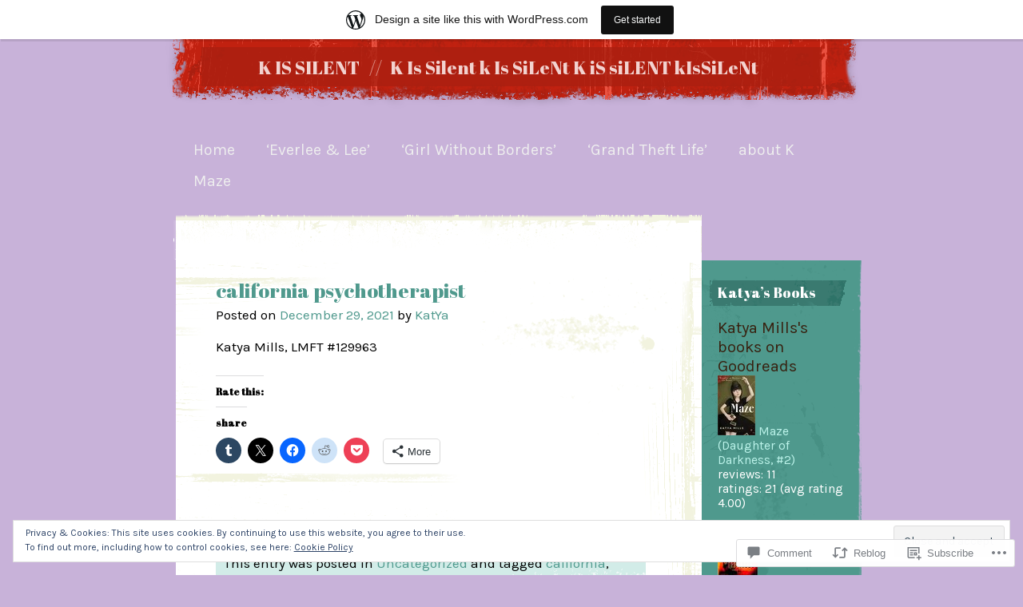

--- FILE ---
content_type: text/html; charset=UTF-8
request_url: https://kissilent.wordpress.com/2021/12/29/california-psychotherapist/
body_size: 24929
content:
<!DOCTYPE html>
<html lang="en">
<head>
<meta charset="UTF-8" />
<title>california psychotherapist | K IS SILENT</title>
<link rel="profile" href="http://gmpg.org/xfn/11" />
<link rel="pingback" href="https://kissilent.wordpress.com/xmlrpc.php" />
<!--[if lt IE 9]>
<script src="https://s0.wp.com/wp-content/themes/pub/rusty-grunge/html5.js?m=1315596887i" type="text/javascript"></script>
<![endif]-->

<script type="text/javascript">
  WebFontConfig = {"google":{"families":["Abril+Fatface:r:latin,latin-ext","Karla:r,i,b,bi:latin,latin-ext"]},"api_url":"https:\/\/fonts-api.wp.com\/css"};
  (function() {
    var wf = document.createElement('script');
    wf.src = '/wp-content/plugins/custom-fonts/js/webfont.js';
    wf.type = 'text/javascript';
    wf.async = 'true';
    var s = document.getElementsByTagName('script')[0];
    s.parentNode.insertBefore(wf, s);
	})();
</script><style id="jetpack-custom-fonts-css">.wf-active #site-title{font-weight:400;font-style:normal;font-weight:400;font-family:"Abril Fatface",sans-serif}.wf-active #site-title a{font-style:normal;font-weight:400}.wf-active #site-description{font-weight:400;font-style:normal;font-weight:400;font-family:"Abril Fatface",sans-serif}.wf-active body{font-family:"Karla",sans-serif}.wf-active #access a{font-size:19.5px}.wf-active #access ul ul a{font-size:16.9px}.wf-active article.hentry{font-size:16.9px}.wf-active #content nav a{font-size:18.2px}.wf-active .format-aside .entry-content, .wf-active .format-aside .entry-summary{font-size:15.6px}.wf-active .single .format-aside .entry-content, .wf-active .single .format-aside .entry-summary{font-size:18.2px}.wf-active .format-aside footer.entry-meta{font-size:14.3px}.wf-active .format-status .entry-content{font-size:19.5px}.wf-active #primary .format-quote blockquote{font-size:23.4px}.wf-active #primary .format-quote blockquote cite{font-size:0.65em}.wf-active .post .wp-caption{font-size:14.3px}.wf-active #comments{font-size:16.9px}.wf-active #comments nav a{font-size:15.6px}.wf-active article.comment footer .comment-author{font-size:20.8px}.wf-active article.comment footer .comment-meta{font-size:13px}.wf-active #comments .reply a{font-size:1.04em}.wf-active .nocomments{font-size:23.4px}.wf-active .widget{font-family:"Karla",sans-serif;font-size:15.6px}.wf-active #colophon{font-size:14.3px}.wf-active #main h1, .wf-active #main h2, .wf-active h3, .wf-active h4, .wf-active h5, .wf-active h6{font-style:normal;font-weight:400;font-family:"Abril Fatface",sans-serif}.wf-active article.hentry h2{font-style:normal;font-weight:400}.wf-active article.hentry h3{font-style:normal;font-weight:400}.wf-active article.hentry h4{font-style:normal;font-weight:400}.wf-active article.hentry h5{font-style:normal;font-weight:400}.wf-active .format-aside .entry-header .entry-title{font-style:normal;font-weight:400}.wf-active .single .format-aside .entry-header .entry-title{font-style:normal;font-weight:400}.wf-active .widget-title{font-style:normal;font-weight:400}</style>
<meta name='robots' content='max-image-preview:large' />
<meta name="google-site-verification" content="aWd9Tx5kxcoKPn3jznBo8kXwPd8TRS4lZPtQcEymtw0" />
<link rel='dns-prefetch' href='//s0.wp.com' />
<link rel='dns-prefetch' href='//widgets.wp.com' />
<link rel='dns-prefetch' href='//wordpress.com' />
<link rel='dns-prefetch' href='//af.pubmine.com' />
<link rel="alternate" type="application/rss+xml" title="K IS SILENT &raquo; Feed" href="https://kissilent.wordpress.com/feed/" />
<link rel="alternate" type="application/rss+xml" title="K IS SILENT &raquo; Comments Feed" href="https://kissilent.wordpress.com/comments/feed/" />
<link rel="alternate" type="application/rss+xml" title="K IS SILENT &raquo; california psychotherapist Comments Feed" href="https://kissilent.wordpress.com/2021/12/29/california-psychotherapist/feed/" />
	<script type="text/javascript">
		/* <![CDATA[ */
		function addLoadEvent(func) {
			var oldonload = window.onload;
			if (typeof window.onload != 'function') {
				window.onload = func;
			} else {
				window.onload = function () {
					oldonload();
					func();
				}
			}
		}
		/* ]]> */
	</script>
	<link crossorigin='anonymous' rel='stylesheet' id='all-css-0-1' href='/_static/??-eJx9j10OwjAMgy9ECRNoiAfEWbotlKxtWrWppt2eMiEQP9qjE/uzDFNUfWBBFvBFRVcMcYaJBoOSAUv9BkuonJ5A0EenBTNkmR1u+5w38B8wokTd26eGXBh8GIqr2YQPxqBiyPKl1oiOLL65i/qxdy6YV8DrZFGIjep0gmr9vKx1EV+JSWaQG/raGksHqdTRyqTCZll+8efm2DbtYXdq9+MdZG57Tw==&cssminify=yes' type='text/css' media='all' />
<style id='wp-emoji-styles-inline-css'>

	img.wp-smiley, img.emoji {
		display: inline !important;
		border: none !important;
		box-shadow: none !important;
		height: 1em !important;
		width: 1em !important;
		margin: 0 0.07em !important;
		vertical-align: -0.1em !important;
		background: none !important;
		padding: 0 !important;
	}
/*# sourceURL=wp-emoji-styles-inline-css */
</style>
<link crossorigin='anonymous' rel='stylesheet' id='all-css-2-1' href='/wp-content/plugins/gutenberg-core/v22.4.2/build/styles/block-library/style.min.css?m=1769608164i&cssminify=yes' type='text/css' media='all' />
<style id='wp-block-library-inline-css'>
.has-text-align-justify {
	text-align:justify;
}
.has-text-align-justify{text-align:justify;}

/*# sourceURL=wp-block-library-inline-css */
</style><style id='wp-block-paragraph-inline-css'>
.is-small-text{font-size:.875em}.is-regular-text{font-size:1em}.is-large-text{font-size:2.25em}.is-larger-text{font-size:3em}.has-drop-cap:not(:focus):first-letter{float:left;font-size:8.4em;font-style:normal;font-weight:100;line-height:.68;margin:.05em .1em 0 0;text-transform:uppercase}body.rtl .has-drop-cap:not(:focus):first-letter{float:none;margin-left:.1em}p.has-drop-cap.has-background{overflow:hidden}:root :where(p.has-background){padding:1.25em 2.375em}:where(p.has-text-color:not(.has-link-color)) a{color:inherit}p.has-text-align-left[style*="writing-mode:vertical-lr"],p.has-text-align-right[style*="writing-mode:vertical-rl"]{rotate:180deg}
/*# sourceURL=https://s0.wp.com/wp-content/plugins/gutenberg-core/v22.4.2/build/styles/block-library/paragraph/style.min.css */
</style>
<style id='global-styles-inline-css'>
:root{--wp--preset--aspect-ratio--square: 1;--wp--preset--aspect-ratio--4-3: 4/3;--wp--preset--aspect-ratio--3-4: 3/4;--wp--preset--aspect-ratio--3-2: 3/2;--wp--preset--aspect-ratio--2-3: 2/3;--wp--preset--aspect-ratio--16-9: 16/9;--wp--preset--aspect-ratio--9-16: 9/16;--wp--preset--color--black: #000000;--wp--preset--color--cyan-bluish-gray: #abb8c3;--wp--preset--color--white: #ffffff;--wp--preset--color--pale-pink: #f78da7;--wp--preset--color--vivid-red: #cf2e2e;--wp--preset--color--luminous-vivid-orange: #ff6900;--wp--preset--color--luminous-vivid-amber: #fcb900;--wp--preset--color--light-green-cyan: #7bdcb5;--wp--preset--color--vivid-green-cyan: #00d084;--wp--preset--color--pale-cyan-blue: #8ed1fc;--wp--preset--color--vivid-cyan-blue: #0693e3;--wp--preset--color--vivid-purple: #9b51e0;--wp--preset--gradient--vivid-cyan-blue-to-vivid-purple: linear-gradient(135deg,rgb(6,147,227) 0%,rgb(155,81,224) 100%);--wp--preset--gradient--light-green-cyan-to-vivid-green-cyan: linear-gradient(135deg,rgb(122,220,180) 0%,rgb(0,208,130) 100%);--wp--preset--gradient--luminous-vivid-amber-to-luminous-vivid-orange: linear-gradient(135deg,rgb(252,185,0) 0%,rgb(255,105,0) 100%);--wp--preset--gradient--luminous-vivid-orange-to-vivid-red: linear-gradient(135deg,rgb(255,105,0) 0%,rgb(207,46,46) 100%);--wp--preset--gradient--very-light-gray-to-cyan-bluish-gray: linear-gradient(135deg,rgb(238,238,238) 0%,rgb(169,184,195) 100%);--wp--preset--gradient--cool-to-warm-spectrum: linear-gradient(135deg,rgb(74,234,220) 0%,rgb(151,120,209) 20%,rgb(207,42,186) 40%,rgb(238,44,130) 60%,rgb(251,105,98) 80%,rgb(254,248,76) 100%);--wp--preset--gradient--blush-light-purple: linear-gradient(135deg,rgb(255,206,236) 0%,rgb(152,150,240) 100%);--wp--preset--gradient--blush-bordeaux: linear-gradient(135deg,rgb(254,205,165) 0%,rgb(254,45,45) 50%,rgb(107,0,62) 100%);--wp--preset--gradient--luminous-dusk: linear-gradient(135deg,rgb(255,203,112) 0%,rgb(199,81,192) 50%,rgb(65,88,208) 100%);--wp--preset--gradient--pale-ocean: linear-gradient(135deg,rgb(255,245,203) 0%,rgb(182,227,212) 50%,rgb(51,167,181) 100%);--wp--preset--gradient--electric-grass: linear-gradient(135deg,rgb(202,248,128) 0%,rgb(113,206,126) 100%);--wp--preset--gradient--midnight: linear-gradient(135deg,rgb(2,3,129) 0%,rgb(40,116,252) 100%);--wp--preset--font-size--small: 13px;--wp--preset--font-size--medium: 20px;--wp--preset--font-size--large: 36px;--wp--preset--font-size--x-large: 42px;--wp--preset--font-family--albert-sans: 'Albert Sans', sans-serif;--wp--preset--font-family--alegreya: Alegreya, serif;--wp--preset--font-family--arvo: Arvo, serif;--wp--preset--font-family--bodoni-moda: 'Bodoni Moda', serif;--wp--preset--font-family--bricolage-grotesque: 'Bricolage Grotesque', sans-serif;--wp--preset--font-family--cabin: Cabin, sans-serif;--wp--preset--font-family--chivo: Chivo, sans-serif;--wp--preset--font-family--commissioner: Commissioner, sans-serif;--wp--preset--font-family--cormorant: Cormorant, serif;--wp--preset--font-family--courier-prime: 'Courier Prime', monospace;--wp--preset--font-family--crimson-pro: 'Crimson Pro', serif;--wp--preset--font-family--dm-mono: 'DM Mono', monospace;--wp--preset--font-family--dm-sans: 'DM Sans', sans-serif;--wp--preset--font-family--dm-serif-display: 'DM Serif Display', serif;--wp--preset--font-family--domine: Domine, serif;--wp--preset--font-family--eb-garamond: 'EB Garamond', serif;--wp--preset--font-family--epilogue: Epilogue, sans-serif;--wp--preset--font-family--fahkwang: Fahkwang, sans-serif;--wp--preset--font-family--figtree: Figtree, sans-serif;--wp--preset--font-family--fira-sans: 'Fira Sans', sans-serif;--wp--preset--font-family--fjalla-one: 'Fjalla One', sans-serif;--wp--preset--font-family--fraunces: Fraunces, serif;--wp--preset--font-family--gabarito: Gabarito, system-ui;--wp--preset--font-family--ibm-plex-mono: 'IBM Plex Mono', monospace;--wp--preset--font-family--ibm-plex-sans: 'IBM Plex Sans', sans-serif;--wp--preset--font-family--ibarra-real-nova: 'Ibarra Real Nova', serif;--wp--preset--font-family--instrument-serif: 'Instrument Serif', serif;--wp--preset--font-family--inter: Inter, sans-serif;--wp--preset--font-family--josefin-sans: 'Josefin Sans', sans-serif;--wp--preset--font-family--jost: Jost, sans-serif;--wp--preset--font-family--libre-baskerville: 'Libre Baskerville', serif;--wp--preset--font-family--libre-franklin: 'Libre Franklin', sans-serif;--wp--preset--font-family--literata: Literata, serif;--wp--preset--font-family--lora: Lora, serif;--wp--preset--font-family--merriweather: Merriweather, serif;--wp--preset--font-family--montserrat: Montserrat, sans-serif;--wp--preset--font-family--newsreader: Newsreader, serif;--wp--preset--font-family--noto-sans-mono: 'Noto Sans Mono', sans-serif;--wp--preset--font-family--nunito: Nunito, sans-serif;--wp--preset--font-family--open-sans: 'Open Sans', sans-serif;--wp--preset--font-family--overpass: Overpass, sans-serif;--wp--preset--font-family--pt-serif: 'PT Serif', serif;--wp--preset--font-family--petrona: Petrona, serif;--wp--preset--font-family--piazzolla: Piazzolla, serif;--wp--preset--font-family--playfair-display: 'Playfair Display', serif;--wp--preset--font-family--plus-jakarta-sans: 'Plus Jakarta Sans', sans-serif;--wp--preset--font-family--poppins: Poppins, sans-serif;--wp--preset--font-family--raleway: Raleway, sans-serif;--wp--preset--font-family--roboto: Roboto, sans-serif;--wp--preset--font-family--roboto-slab: 'Roboto Slab', serif;--wp--preset--font-family--rubik: Rubik, sans-serif;--wp--preset--font-family--rufina: Rufina, serif;--wp--preset--font-family--sora: Sora, sans-serif;--wp--preset--font-family--source-sans-3: 'Source Sans 3', sans-serif;--wp--preset--font-family--source-serif-4: 'Source Serif 4', serif;--wp--preset--font-family--space-mono: 'Space Mono', monospace;--wp--preset--font-family--syne: Syne, sans-serif;--wp--preset--font-family--texturina: Texturina, serif;--wp--preset--font-family--urbanist: Urbanist, sans-serif;--wp--preset--font-family--work-sans: 'Work Sans', sans-serif;--wp--preset--spacing--20: 0.44rem;--wp--preset--spacing--30: 0.67rem;--wp--preset--spacing--40: 1rem;--wp--preset--spacing--50: 1.5rem;--wp--preset--spacing--60: 2.25rem;--wp--preset--spacing--70: 3.38rem;--wp--preset--spacing--80: 5.06rem;--wp--preset--shadow--natural: 6px 6px 9px rgba(0, 0, 0, 0.2);--wp--preset--shadow--deep: 12px 12px 50px rgba(0, 0, 0, 0.4);--wp--preset--shadow--sharp: 6px 6px 0px rgba(0, 0, 0, 0.2);--wp--preset--shadow--outlined: 6px 6px 0px -3px rgb(255, 255, 255), 6px 6px rgb(0, 0, 0);--wp--preset--shadow--crisp: 6px 6px 0px rgb(0, 0, 0);}:where(body) { margin: 0; }:where(.is-layout-flex){gap: 0.5em;}:where(.is-layout-grid){gap: 0.5em;}body .is-layout-flex{display: flex;}.is-layout-flex{flex-wrap: wrap;align-items: center;}.is-layout-flex > :is(*, div){margin: 0;}body .is-layout-grid{display: grid;}.is-layout-grid > :is(*, div){margin: 0;}body{padding-top: 0px;padding-right: 0px;padding-bottom: 0px;padding-left: 0px;}:root :where(.wp-element-button, .wp-block-button__link){background-color: #32373c;border-width: 0;color: #fff;font-family: inherit;font-size: inherit;font-style: inherit;font-weight: inherit;letter-spacing: inherit;line-height: inherit;padding-top: calc(0.667em + 2px);padding-right: calc(1.333em + 2px);padding-bottom: calc(0.667em + 2px);padding-left: calc(1.333em + 2px);text-decoration: none;text-transform: inherit;}.has-black-color{color: var(--wp--preset--color--black) !important;}.has-cyan-bluish-gray-color{color: var(--wp--preset--color--cyan-bluish-gray) !important;}.has-white-color{color: var(--wp--preset--color--white) !important;}.has-pale-pink-color{color: var(--wp--preset--color--pale-pink) !important;}.has-vivid-red-color{color: var(--wp--preset--color--vivid-red) !important;}.has-luminous-vivid-orange-color{color: var(--wp--preset--color--luminous-vivid-orange) !important;}.has-luminous-vivid-amber-color{color: var(--wp--preset--color--luminous-vivid-amber) !important;}.has-light-green-cyan-color{color: var(--wp--preset--color--light-green-cyan) !important;}.has-vivid-green-cyan-color{color: var(--wp--preset--color--vivid-green-cyan) !important;}.has-pale-cyan-blue-color{color: var(--wp--preset--color--pale-cyan-blue) !important;}.has-vivid-cyan-blue-color{color: var(--wp--preset--color--vivid-cyan-blue) !important;}.has-vivid-purple-color{color: var(--wp--preset--color--vivid-purple) !important;}.has-black-background-color{background-color: var(--wp--preset--color--black) !important;}.has-cyan-bluish-gray-background-color{background-color: var(--wp--preset--color--cyan-bluish-gray) !important;}.has-white-background-color{background-color: var(--wp--preset--color--white) !important;}.has-pale-pink-background-color{background-color: var(--wp--preset--color--pale-pink) !important;}.has-vivid-red-background-color{background-color: var(--wp--preset--color--vivid-red) !important;}.has-luminous-vivid-orange-background-color{background-color: var(--wp--preset--color--luminous-vivid-orange) !important;}.has-luminous-vivid-amber-background-color{background-color: var(--wp--preset--color--luminous-vivid-amber) !important;}.has-light-green-cyan-background-color{background-color: var(--wp--preset--color--light-green-cyan) !important;}.has-vivid-green-cyan-background-color{background-color: var(--wp--preset--color--vivid-green-cyan) !important;}.has-pale-cyan-blue-background-color{background-color: var(--wp--preset--color--pale-cyan-blue) !important;}.has-vivid-cyan-blue-background-color{background-color: var(--wp--preset--color--vivid-cyan-blue) !important;}.has-vivid-purple-background-color{background-color: var(--wp--preset--color--vivid-purple) !important;}.has-black-border-color{border-color: var(--wp--preset--color--black) !important;}.has-cyan-bluish-gray-border-color{border-color: var(--wp--preset--color--cyan-bluish-gray) !important;}.has-white-border-color{border-color: var(--wp--preset--color--white) !important;}.has-pale-pink-border-color{border-color: var(--wp--preset--color--pale-pink) !important;}.has-vivid-red-border-color{border-color: var(--wp--preset--color--vivid-red) !important;}.has-luminous-vivid-orange-border-color{border-color: var(--wp--preset--color--luminous-vivid-orange) !important;}.has-luminous-vivid-amber-border-color{border-color: var(--wp--preset--color--luminous-vivid-amber) !important;}.has-light-green-cyan-border-color{border-color: var(--wp--preset--color--light-green-cyan) !important;}.has-vivid-green-cyan-border-color{border-color: var(--wp--preset--color--vivid-green-cyan) !important;}.has-pale-cyan-blue-border-color{border-color: var(--wp--preset--color--pale-cyan-blue) !important;}.has-vivid-cyan-blue-border-color{border-color: var(--wp--preset--color--vivid-cyan-blue) !important;}.has-vivid-purple-border-color{border-color: var(--wp--preset--color--vivid-purple) !important;}.has-vivid-cyan-blue-to-vivid-purple-gradient-background{background: var(--wp--preset--gradient--vivid-cyan-blue-to-vivid-purple) !important;}.has-light-green-cyan-to-vivid-green-cyan-gradient-background{background: var(--wp--preset--gradient--light-green-cyan-to-vivid-green-cyan) !important;}.has-luminous-vivid-amber-to-luminous-vivid-orange-gradient-background{background: var(--wp--preset--gradient--luminous-vivid-amber-to-luminous-vivid-orange) !important;}.has-luminous-vivid-orange-to-vivid-red-gradient-background{background: var(--wp--preset--gradient--luminous-vivid-orange-to-vivid-red) !important;}.has-very-light-gray-to-cyan-bluish-gray-gradient-background{background: var(--wp--preset--gradient--very-light-gray-to-cyan-bluish-gray) !important;}.has-cool-to-warm-spectrum-gradient-background{background: var(--wp--preset--gradient--cool-to-warm-spectrum) !important;}.has-blush-light-purple-gradient-background{background: var(--wp--preset--gradient--blush-light-purple) !important;}.has-blush-bordeaux-gradient-background{background: var(--wp--preset--gradient--blush-bordeaux) !important;}.has-luminous-dusk-gradient-background{background: var(--wp--preset--gradient--luminous-dusk) !important;}.has-pale-ocean-gradient-background{background: var(--wp--preset--gradient--pale-ocean) !important;}.has-electric-grass-gradient-background{background: var(--wp--preset--gradient--electric-grass) !important;}.has-midnight-gradient-background{background: var(--wp--preset--gradient--midnight) !important;}.has-small-font-size{font-size: var(--wp--preset--font-size--small) !important;}.has-medium-font-size{font-size: var(--wp--preset--font-size--medium) !important;}.has-large-font-size{font-size: var(--wp--preset--font-size--large) !important;}.has-x-large-font-size{font-size: var(--wp--preset--font-size--x-large) !important;}.has-albert-sans-font-family{font-family: var(--wp--preset--font-family--albert-sans) !important;}.has-alegreya-font-family{font-family: var(--wp--preset--font-family--alegreya) !important;}.has-arvo-font-family{font-family: var(--wp--preset--font-family--arvo) !important;}.has-bodoni-moda-font-family{font-family: var(--wp--preset--font-family--bodoni-moda) !important;}.has-bricolage-grotesque-font-family{font-family: var(--wp--preset--font-family--bricolage-grotesque) !important;}.has-cabin-font-family{font-family: var(--wp--preset--font-family--cabin) !important;}.has-chivo-font-family{font-family: var(--wp--preset--font-family--chivo) !important;}.has-commissioner-font-family{font-family: var(--wp--preset--font-family--commissioner) !important;}.has-cormorant-font-family{font-family: var(--wp--preset--font-family--cormorant) !important;}.has-courier-prime-font-family{font-family: var(--wp--preset--font-family--courier-prime) !important;}.has-crimson-pro-font-family{font-family: var(--wp--preset--font-family--crimson-pro) !important;}.has-dm-mono-font-family{font-family: var(--wp--preset--font-family--dm-mono) !important;}.has-dm-sans-font-family{font-family: var(--wp--preset--font-family--dm-sans) !important;}.has-dm-serif-display-font-family{font-family: var(--wp--preset--font-family--dm-serif-display) !important;}.has-domine-font-family{font-family: var(--wp--preset--font-family--domine) !important;}.has-eb-garamond-font-family{font-family: var(--wp--preset--font-family--eb-garamond) !important;}.has-epilogue-font-family{font-family: var(--wp--preset--font-family--epilogue) !important;}.has-fahkwang-font-family{font-family: var(--wp--preset--font-family--fahkwang) !important;}.has-figtree-font-family{font-family: var(--wp--preset--font-family--figtree) !important;}.has-fira-sans-font-family{font-family: var(--wp--preset--font-family--fira-sans) !important;}.has-fjalla-one-font-family{font-family: var(--wp--preset--font-family--fjalla-one) !important;}.has-fraunces-font-family{font-family: var(--wp--preset--font-family--fraunces) !important;}.has-gabarito-font-family{font-family: var(--wp--preset--font-family--gabarito) !important;}.has-ibm-plex-mono-font-family{font-family: var(--wp--preset--font-family--ibm-plex-mono) !important;}.has-ibm-plex-sans-font-family{font-family: var(--wp--preset--font-family--ibm-plex-sans) !important;}.has-ibarra-real-nova-font-family{font-family: var(--wp--preset--font-family--ibarra-real-nova) !important;}.has-instrument-serif-font-family{font-family: var(--wp--preset--font-family--instrument-serif) !important;}.has-inter-font-family{font-family: var(--wp--preset--font-family--inter) !important;}.has-josefin-sans-font-family{font-family: var(--wp--preset--font-family--josefin-sans) !important;}.has-jost-font-family{font-family: var(--wp--preset--font-family--jost) !important;}.has-libre-baskerville-font-family{font-family: var(--wp--preset--font-family--libre-baskerville) !important;}.has-libre-franklin-font-family{font-family: var(--wp--preset--font-family--libre-franklin) !important;}.has-literata-font-family{font-family: var(--wp--preset--font-family--literata) !important;}.has-lora-font-family{font-family: var(--wp--preset--font-family--lora) !important;}.has-merriweather-font-family{font-family: var(--wp--preset--font-family--merriweather) !important;}.has-montserrat-font-family{font-family: var(--wp--preset--font-family--montserrat) !important;}.has-newsreader-font-family{font-family: var(--wp--preset--font-family--newsreader) !important;}.has-noto-sans-mono-font-family{font-family: var(--wp--preset--font-family--noto-sans-mono) !important;}.has-nunito-font-family{font-family: var(--wp--preset--font-family--nunito) !important;}.has-open-sans-font-family{font-family: var(--wp--preset--font-family--open-sans) !important;}.has-overpass-font-family{font-family: var(--wp--preset--font-family--overpass) !important;}.has-pt-serif-font-family{font-family: var(--wp--preset--font-family--pt-serif) !important;}.has-petrona-font-family{font-family: var(--wp--preset--font-family--petrona) !important;}.has-piazzolla-font-family{font-family: var(--wp--preset--font-family--piazzolla) !important;}.has-playfair-display-font-family{font-family: var(--wp--preset--font-family--playfair-display) !important;}.has-plus-jakarta-sans-font-family{font-family: var(--wp--preset--font-family--plus-jakarta-sans) !important;}.has-poppins-font-family{font-family: var(--wp--preset--font-family--poppins) !important;}.has-raleway-font-family{font-family: var(--wp--preset--font-family--raleway) !important;}.has-roboto-font-family{font-family: var(--wp--preset--font-family--roboto) !important;}.has-roboto-slab-font-family{font-family: var(--wp--preset--font-family--roboto-slab) !important;}.has-rubik-font-family{font-family: var(--wp--preset--font-family--rubik) !important;}.has-rufina-font-family{font-family: var(--wp--preset--font-family--rufina) !important;}.has-sora-font-family{font-family: var(--wp--preset--font-family--sora) !important;}.has-source-sans-3-font-family{font-family: var(--wp--preset--font-family--source-sans-3) !important;}.has-source-serif-4-font-family{font-family: var(--wp--preset--font-family--source-serif-4) !important;}.has-space-mono-font-family{font-family: var(--wp--preset--font-family--space-mono) !important;}.has-syne-font-family{font-family: var(--wp--preset--font-family--syne) !important;}.has-texturina-font-family{font-family: var(--wp--preset--font-family--texturina) !important;}.has-urbanist-font-family{font-family: var(--wp--preset--font-family--urbanist) !important;}.has-work-sans-font-family{font-family: var(--wp--preset--font-family--work-sans) !important;}
/*# sourceURL=global-styles-inline-css */
</style>

<style id='classic-theme-styles-inline-css'>
.wp-block-button__link{background-color:#32373c;border-radius:9999px;box-shadow:none;color:#fff;font-size:1.125em;padding:calc(.667em + 2px) calc(1.333em + 2px);text-decoration:none}.wp-block-file__button{background:#32373c;color:#fff}.wp-block-accordion-heading{margin:0}.wp-block-accordion-heading__toggle{background-color:inherit!important;color:inherit!important}.wp-block-accordion-heading__toggle:not(:focus-visible){outline:none}.wp-block-accordion-heading__toggle:focus,.wp-block-accordion-heading__toggle:hover{background-color:inherit!important;border:none;box-shadow:none;color:inherit;padding:var(--wp--preset--spacing--20,1em) 0;text-decoration:none}.wp-block-accordion-heading__toggle:focus-visible{outline:auto;outline-offset:0}
/*# sourceURL=/wp-content/plugins/gutenberg-core/v22.4.2/build/styles/block-library/classic.min.css */
</style>
<link crossorigin='anonymous' rel='stylesheet' id='all-css-4-1' href='/_static/??-eJx9j11uAjEMhC9Ur7VoofBQ9ShVfiwaiJModpb29mSFaBFI+xIl4/lmHLwUcDkpJcUS2zEkQZdtzO4suBnG/TCCBC6RoNI8TOiD6J8DRH8jDU7kDR+CuMF/VqWuczG6OJh8MBSJu20NuwR/JO243O+g9LOOlF4D1pZKItBPDo1Bv3uXrHEn0mLcGbp0i7gNUFq6z75mSj5XNE0zG9XgXiiU6tC2ED3OVG1v7uLyS3l+L7t88sf4vttvpsM0bU9XQOeRLw==&cssminify=yes' type='text/css' media='all' />
<link rel='stylesheet' id='verbum-gutenberg-css-css' href='https://widgets.wp.com/verbum-block-editor/block-editor.css?ver=1738686361' media='all' />
<link crossorigin='anonymous' rel='stylesheet' id='all-css-6-1' href='/_static/??-eJx9jlEKAjEMRC9kDC4LxQ/xLLsl1mqblDZFvL1RQVcF/95MMpPgpYAXVmLF3KGkHiI39JKzWZDimUy1L2dtzgojsmi0dHvBc7Do1CNlayh9xtqbXiHUzoHQMNHP9uKDSnOSYBge59/yXyiQQBI/aRT+EHBIU6z36D7vNm50bhi3w3i6AXIJXxs=&cssminify=yes' type='text/css' media='all' />
<link crossorigin='anonymous' rel='stylesheet' id='print-css-7-1' href='/wp-content/mu-plugins/global-print/global-print.css?m=1465851035i&cssminify=yes' type='text/css' media='print' />
<style id='jetpack-global-styles-frontend-style-inline-css'>
:root { --font-headings: unset; --font-base: unset; --font-headings-default: -apple-system,BlinkMacSystemFont,"Segoe UI",Roboto,Oxygen-Sans,Ubuntu,Cantarell,"Helvetica Neue",sans-serif; --font-base-default: -apple-system,BlinkMacSystemFont,"Segoe UI",Roboto,Oxygen-Sans,Ubuntu,Cantarell,"Helvetica Neue",sans-serif;}
/*# sourceURL=jetpack-global-styles-frontend-style-inline-css */
</style>
<link crossorigin='anonymous' rel='stylesheet' id='all-css-10-1' href='/_static/??-eJyNjcsKAjEMRX/IGtQZBxfip0hMS9sxTYppGfx7H7gRN+7ugcs5sFRHKi1Ig9Jd5R6zGMyhVaTrh8G6QFHfORhYwlvw6P39PbPENZmt4G/ROQuBKWVkxxrVvuBH1lIoz2waILJekF+HUzlupnG3nQ77YZwfuRJIaQ==&cssminify=yes' type='text/css' media='all' />
<script type="text/javascript" id="jetpack_related-posts-js-extra">
/* <![CDATA[ */
var related_posts_js_options = {"post_heading":"h4"};
//# sourceURL=jetpack_related-posts-js-extra
/* ]]> */
</script>
<script type="text/javascript" id="wpcom-actionbar-placeholder-js-extra">
/* <![CDATA[ */
var actionbardata = {"siteID":"21022614","postID":"9850","siteURL":"https://kissilent.wordpress.com","xhrURL":"https://kissilent.wordpress.com/wp-admin/admin-ajax.php","nonce":"568a300120","isLoggedIn":"","statusMessage":"","subsEmailDefault":"instantly","proxyScriptUrl":"https://s0.wp.com/wp-content/js/wpcom-proxy-request.js?m=1513050504i&amp;ver=20211021","shortlink":"https://wp.me/p1qcWq-2yS","i18n":{"followedText":"New posts from this site will now appear in your \u003Ca href=\"https://wordpress.com/reader\"\u003EReader\u003C/a\u003E","foldBar":"Collapse this bar","unfoldBar":"Expand this bar","shortLinkCopied":"Shortlink copied to clipboard."}};
//# sourceURL=wpcom-actionbar-placeholder-js-extra
/* ]]> */
</script>
<script type="text/javascript" id="jetpack-mu-wpcom-settings-js-before">
/* <![CDATA[ */
var JETPACK_MU_WPCOM_SETTINGS = {"assetsUrl":"https://s0.wp.com/wp-content/mu-plugins/jetpack-mu-wpcom-plugin/sun/jetpack_vendor/automattic/jetpack-mu-wpcom/src/build/"};
//# sourceURL=jetpack-mu-wpcom-settings-js-before
/* ]]> */
</script>
<script crossorigin='anonymous' type='text/javascript'  src='/_static/??-eJxdjd0KAiEQhV+o2clg2b2JHiVcFdF0HBxt6+3bhYjq6vBx/nBlMIWao4a5A6fuAwlG11ib25tROuE1kMGlh2SxuqSbs8BFmvzSkAMNUQ74tRu3TGrAtTye/96Siv+8rqVabQVM0iJO9qLJjPfTLkCFwFuu28Qln9U0jkelpnmOL35BR9g='></script>
<script type="text/javascript" id="rlt-proxy-js-after">
/* <![CDATA[ */
	rltInitialize( {"token":null,"iframeOrigins":["https:\/\/widgets.wp.com"]} );
//# sourceURL=rlt-proxy-js-after
/* ]]> */
</script>
<link rel="EditURI" type="application/rsd+xml" title="RSD" href="https://kissilent.wordpress.com/xmlrpc.php?rsd" />
<meta name="generator" content="WordPress.com" />
<link rel="canonical" href="https://kissilent.wordpress.com/2021/12/29/california-psychotherapist/" />
<link rel='shortlink' href='https://wp.me/p1qcWq-2yS' />
<link rel="alternate" type="application/json+oembed" href="https://public-api.wordpress.com/oembed/?format=json&amp;url=https%3A%2F%2Fkissilent.wordpress.com%2F2021%2F12%2F29%2Fcalifornia-psychotherapist%2F&amp;for=wpcom-auto-discovery" /><link rel="alternate" type="application/xml+oembed" href="https://public-api.wordpress.com/oembed/?format=xml&amp;url=https%3A%2F%2Fkissilent.wordpress.com%2F2021%2F12%2F29%2Fcalifornia-psychotherapist%2F&amp;for=wpcom-auto-discovery" />
<!-- Jetpack Open Graph Tags -->
<meta property="og:type" content="article" />
<meta property="og:title" content="california psychotherapist" />
<meta property="og:url" content="https://kissilent.wordpress.com/2021/12/29/california-psychotherapist/" />
<meta property="og:description" content="Katya Mills, LMFT #129963" />
<meta property="article:published_time" content="2021-12-29T15:20:53+00:00" />
<meta property="article:modified_time" content="2021-12-29T15:20:53+00:00" />
<meta property="og:site_name" content="K IS SILENT" />
<meta property="og:image" content="https://secure.gravatar.com/blavatar/dc58e7b9e03b803079c006905b80a42e585d0b0d1583329c9a0e60ba504abc9d?s=200&#038;ts=1769905484" />
<meta property="og:image:width" content="200" />
<meta property="og:image:height" content="200" />
<meta property="og:image:alt" content="" />
<meta property="og:locale" content="en_US" />
<meta property="fb:app_id" content="249643311490" />
<meta property="article:publisher" content="https://www.facebook.com/WordPresscom" />
<meta name="twitter:creator" content="@katya444ever" />
<meta name="twitter:site" content="@katya444ever" />
<meta name="twitter:text:title" content="california psychotherapist" />
<meta name="twitter:image" content="https://secure.gravatar.com/blavatar/dc58e7b9e03b803079c006905b80a42e585d0b0d1583329c9a0e60ba504abc9d?s=240" />
<meta name="twitter:card" content="summary" />

<!-- End Jetpack Open Graph Tags -->
<link rel="shortcut icon" type="image/x-icon" href="https://secure.gravatar.com/blavatar/dc58e7b9e03b803079c006905b80a42e585d0b0d1583329c9a0e60ba504abc9d?s=32" sizes="16x16" />
<link rel="icon" type="image/x-icon" href="https://secure.gravatar.com/blavatar/dc58e7b9e03b803079c006905b80a42e585d0b0d1583329c9a0e60ba504abc9d?s=32" sizes="16x16" />
<link rel="apple-touch-icon" href="https://secure.gravatar.com/blavatar/dc58e7b9e03b803079c006905b80a42e585d0b0d1583329c9a0e60ba504abc9d?s=114" />
<link rel='openid.server' href='https://kissilent.wordpress.com/?openidserver=1' />
<link rel='openid.delegate' href='https://kissilent.wordpress.com/' />
<link rel="search" type="application/opensearchdescription+xml" href="https://kissilent.wordpress.com/osd.xml" title="K IS SILENT" />
<link rel="search" type="application/opensearchdescription+xml" href="https://s1.wp.com/opensearch.xml" title="WordPress.com" />
<meta name="theme-color" content="#c8b2d9" />
		<style type="text/css">
			.recentcomments a {
				display: inline !important;
				padding: 0 !important;
				margin: 0 !important;
			}

			table.recentcommentsavatartop img.avatar, table.recentcommentsavatarend img.avatar {
				border: 0px;
				margin: 0;
			}

			table.recentcommentsavatartop a, table.recentcommentsavatarend a {
				border: 0px !important;
				background-color: transparent !important;
			}

			td.recentcommentsavatarend, td.recentcommentsavatartop {
				padding: 0px 0px 1px 0px;
				margin: 0px;
			}

			td.recentcommentstextend {
				border: none !important;
				padding: 0px 0px 2px 10px;
			}

			.rtl td.recentcommentstextend {
				padding: 0px 10px 2px 0px;
			}

			td.recentcommentstexttop {
				border: none;
				padding: 0px 0px 0px 10px;
			}

			.rtl td.recentcommentstexttop {
				padding: 0px 10px 0px 0px;
			}
		</style>
		<meta name="description" content="Katya Mills, LMFT #129963" />
<style type="text/css" id="custom-background-css">
body.custom-background { background-color: #c8b2d9; }
</style>
	<script type="text/javascript">
/* <![CDATA[ */
var wa_client = {}; wa_client.cmd = []; wa_client.config = { 'blog_id': 21022614, 'blog_language': 'en', 'is_wordads': false, 'hosting_type': 0, 'afp_account_id': null, 'afp_host_id': 5038568878849053, 'theme': 'pub/rusty-grunge', '_': { 'title': 'Advertisement', 'privacy_settings': 'Privacy Settings' }, 'formats': [ 'inline', 'belowpost', 'bottom_sticky', 'sidebar_sticky_right', 'sidebar', 'gutenberg_rectangle', 'gutenberg_leaderboard', 'gutenberg_mobile_leaderboard', 'gutenberg_skyscraper' ] };
/* ]]> */
</script>
		<script type="text/javascript">

			window.doNotSellCallback = function() {

				var linkElements = [
					'a[href="https://wordpress.com/?ref=footer_blog"]',
					'a[href="https://wordpress.com/?ref=footer_website"]',
					'a[href="https://wordpress.com/?ref=vertical_footer"]',
					'a[href^="https://wordpress.com/?ref=footer_segment_"]',
				].join(',');

				var dnsLink = document.createElement( 'a' );
				dnsLink.href = 'https://wordpress.com/advertising-program-optout/';
				dnsLink.classList.add( 'do-not-sell-link' );
				dnsLink.rel = 'nofollow';
				dnsLink.style.marginLeft = '0.5em';
				dnsLink.textContent = 'Do Not Sell or Share My Personal Information';

				var creditLinks = document.querySelectorAll( linkElements );

				if ( 0 === creditLinks.length ) {
					return false;
				}

				Array.prototype.forEach.call( creditLinks, function( el ) {
					el.insertAdjacentElement( 'afterend', dnsLink );
				});

				return true;
			};

		</script>
		<style type="text/css" id="custom-colors-css">	#access .current_page_item a {
		font-weight: bold;
	}
body { background-color: #c8b2d9;}
#access li:hover > a, #access ul ul :hover > a { background-color: #966CB6;}
#access ul ul a { background-color: #7D4FA0;}
.format-status .avatar img { background-color: #865DA6;}
#colophon, #colophon a { color: #54386A;}
#colophon a { border-color: #54386A;}
#colophon a:hover { color: #452D57;}
#colophon a:hover { border-color: #452D57;}
</style>
<script type="text/javascript">
	window.google_analytics_uacct = "UA-52447-2";
</script>

<script type="text/javascript">
	var _gaq = _gaq || [];
	_gaq.push(['_setAccount', 'UA-52447-2']);
	_gaq.push(['_gat._anonymizeIp']);
	_gaq.push(['_setDomainName', 'wordpress.com']);
	_gaq.push(['_initData']);
	_gaq.push(['_trackPageview']);

	(function() {
		var ga = document.createElement('script'); ga.type = 'text/javascript'; ga.async = true;
		ga.src = ('https:' == document.location.protocol ? 'https://ssl' : 'http://www') + '.google-analytics.com/ga.js';
		(document.getElementsByTagName('head')[0] || document.getElementsByTagName('body')[0]).appendChild(ga);
	})();
</script>
<link crossorigin='anonymous' rel='stylesheet' id='all-css-0-3' href='/wp-content/mu-plugins/jetpack-plugin/sun/_inc/build/subscriptions/subscriptions.min.css?m=1753981412i&cssminify=yes' type='text/css' media='all' />
</head>

<body class="wp-singular post-template-default single single-post postid-9850 single-format-standard custom-background wp-theme-pubrusty-grunge customizer-styles-applied california-psychotherapist jetpack-reblog-enabled has-marketing-bar has-marketing-bar-theme-rusty-grunge">
<div id="page" class="hfeed">
		<header id="branding" role="banner">
			<hgroup>
				<h1 id="site-title"><span><a href="https://kissilent.wordpress.com/" title="K IS SILENT" rel="home">K IS SILENT</a></span></h1>
				<h2 id="site-description">K Is Silent k Is SiLeNt K iS siLENT kIsSiLeNt</h2>
			</hgroup>

			<nav id="access" role="navigation">
				<h1 class="section-heading">Main menu</h1>
				<div class="skip-link screen-reader-text"><a href="#content" title="Skip to content">Skip to content</a></div>

				<div class="menu"><ul>
<li ><a href="https://kissilent.wordpress.com/">Home</a></li><li class="page_item page-item-1672"><a href="https://kissilent.wordpress.com/ks-ebook-2-dark-fantasy-horror/">&#8216;Everlee &amp; Lee&#8217;</a></li>
<li class="page_item page-item-1675"><a href="https://kissilent.wordpress.com/ks-debut-novel-girl-without-borders/">&#8216;Girl Without Borders&#8217;</a></li>
<li class="page_item page-item-3251"><a href="https://kissilent.wordpress.com/grand-theft-life/">&#8216;Grand Theft Life&#8217;</a></li>
<li class="page_item page-item-2"><a href="https://kissilent.wordpress.com/about/">about K</a></li>
<li class="page_item page-item-3777"><a href="https://kissilent.wordpress.com/maze/">Maze</a></li>
</ul></div>
			</nav><!-- #access -->
	</header><!-- #branding -->

	<div id="main">
		<div id="primary">
			<div id="content" role="main">

			
			
				<nav id="nav-above">
					<h1 class="section-heading">Post navigation</h1>
					<div class="nav-previous"><a href="https://kissilent.wordpress.com/2021/12/28/12-21-21/" rel="prev"><span class="meta-nav">&larr;</span> 12.21.21</a></div>
					<div class="nav-next"><a href="https://kissilent.wordpress.com/2021/12/30/12-22-21/" rel="next">12.22.21 <span class="meta-nav">&rarr;</span></a></div>
				</nav><!-- #nav-above -->

				
<article id="post-9850" class="post-9850 post type-post status-publish format-standard hentry category-uncategorized tag-california tag-lmft tag-psychotherapy tag-therapist">
	<header class="entry-header">
		<h1 class="entry-title">california psychotherapist</h1>

		<div class="entry-meta">
			<span class="sep">Posted on </span><a href="https://kissilent.wordpress.com/2021/12/29/california-psychotherapist/" rel="bookmark"><time class="entry-date" datetime="2021-12-29T07:20:53-08:00" pubdate>December 29, 2021</time></a> <span class="sep"> by </span> <span class="author vcard"><a class="url fn n" href="https://kissilent.wordpress.com/author/kissilent/" title="View all posts by KatYa">KatYa</a></span>		</div><!-- .entry-meta -->
	</header><!-- .entry-header -->

	<div class="entry-content">
		
<p class="wp-block-paragraph">Katya Mills, LMFT #129963</p>
<span id="wordads-inline-marker" style="display: none;"></span><div id="jp-post-flair" class="sharedaddy sd-rating-enabled sd-like-enabled sd-sharing-enabled"><div class="sd-block sd-rating"><h3 class="sd-title">Rate this:</h3><div class="cs-rating pd-rating" id="pd_rating_holder_5631539_post_9850"></div></div><div class="sharedaddy sd-sharing-enabled"><div class="robots-nocontent sd-block sd-social sd-social-icon sd-sharing"><h3 class="sd-title">share</h3><div class="sd-content"><ul><li class="share-tumblr"><a rel="nofollow noopener noreferrer"
				data-shared="sharing-tumblr-9850"
				class="share-tumblr sd-button share-icon no-text"
				href="https://kissilent.wordpress.com/2021/12/29/california-psychotherapist/?share=tumblr"
				target="_blank"
				aria-labelledby="sharing-tumblr-9850"
				>
				<span id="sharing-tumblr-9850" hidden>Share on Tumblr (Opens in new window)</span>
				<span>Tumblr</span>
			</a></li><li class="share-twitter"><a rel="nofollow noopener noreferrer"
				data-shared="sharing-twitter-9850"
				class="share-twitter sd-button share-icon no-text"
				href="https://kissilent.wordpress.com/2021/12/29/california-psychotherapist/?share=twitter"
				target="_blank"
				aria-labelledby="sharing-twitter-9850"
				>
				<span id="sharing-twitter-9850" hidden>Share on X (Opens in new window)</span>
				<span>X</span>
			</a></li><li class="share-facebook"><a rel="nofollow noopener noreferrer"
				data-shared="sharing-facebook-9850"
				class="share-facebook sd-button share-icon no-text"
				href="https://kissilent.wordpress.com/2021/12/29/california-psychotherapist/?share=facebook"
				target="_blank"
				aria-labelledby="sharing-facebook-9850"
				>
				<span id="sharing-facebook-9850" hidden>Share on Facebook (Opens in new window)</span>
				<span>Facebook</span>
			</a></li><li class="share-reddit"><a rel="nofollow noopener noreferrer"
				data-shared="sharing-reddit-9850"
				class="share-reddit sd-button share-icon no-text"
				href="https://kissilent.wordpress.com/2021/12/29/california-psychotherapist/?share=reddit"
				target="_blank"
				aria-labelledby="sharing-reddit-9850"
				>
				<span id="sharing-reddit-9850" hidden>Share on Reddit (Opens in new window)</span>
				<span>Reddit</span>
			</a></li><li class="share-pocket"><a rel="nofollow noopener noreferrer"
				data-shared="sharing-pocket-9850"
				class="share-pocket sd-button share-icon no-text"
				href="https://kissilent.wordpress.com/2021/12/29/california-psychotherapist/?share=pocket"
				target="_blank"
				aria-labelledby="sharing-pocket-9850"
				>
				<span id="sharing-pocket-9850" hidden>Share on Pocket (Opens in new window)</span>
				<span>Pocket</span>
			</a></li><li><a href="#" class="sharing-anchor sd-button share-more"><span>More</span></a></li><li class="share-end"></li></ul><div class="sharing-hidden"><div class="inner" style="display: none;"><ul><li class="share-email"><a rel="nofollow noopener noreferrer"
				data-shared="sharing-email-9850"
				class="share-email sd-button share-icon no-text"
				href="mailto:?subject=%5BShared%20Post%5D%20california%20psychotherapist&#038;body=https%3A%2F%2Fkissilent.wordpress.com%2F2021%2F12%2F29%2Fcalifornia-psychotherapist%2F&#038;share=email"
				target="_blank"
				aria-labelledby="sharing-email-9850"
				data-email-share-error-title="Do you have email set up?" data-email-share-error-text="If you&#039;re having problems sharing via email, you might not have email set up for your browser. You may need to create a new email yourself." data-email-share-nonce="2bf9fa4651" data-email-share-track-url="https://kissilent.wordpress.com/2021/12/29/california-psychotherapist/?share=email">
				<span id="sharing-email-9850" hidden>Email a link to a friend (Opens in new window)</span>
				<span>Email</span>
			</a></li><li class="share-linkedin"><a rel="nofollow noopener noreferrer"
				data-shared="sharing-linkedin-9850"
				class="share-linkedin sd-button share-icon no-text"
				href="https://kissilent.wordpress.com/2021/12/29/california-psychotherapist/?share=linkedin"
				target="_blank"
				aria-labelledby="sharing-linkedin-9850"
				>
				<span id="sharing-linkedin-9850" hidden>Share on LinkedIn (Opens in new window)</span>
				<span>LinkedIn</span>
			</a></li><li class="share-end"></li></ul></div></div></div></div></div><div class='sharedaddy sd-block sd-like jetpack-likes-widget-wrapper jetpack-likes-widget-unloaded' id='like-post-wrapper-21022614-9850-697e9d4c65fc0' data-src='//widgets.wp.com/likes/index.html?ver=20260201#blog_id=21022614&amp;post_id=9850&amp;origin=kissilent.wordpress.com&amp;obj_id=21022614-9850-697e9d4c65fc0' data-name='like-post-frame-21022614-9850-697e9d4c65fc0' data-title='Like or Reblog'><div class='likes-widget-placeholder post-likes-widget-placeholder' style='height: 55px;'><span class='button'><span>Like</span></span> <span class='loading'>Loading...</span></div><span class='sd-text-color'></span><a class='sd-link-color'></a></div>
<div id='jp-relatedposts' class='jp-relatedposts' >
	<h3 class="jp-relatedposts-headline"><em>Related</em></h3>
</div></div>			</div><!-- .entry-content -->

	<footer class="entry-meta">
		This entry was posted in <a href="https://kissilent.wordpress.com/category/uncategorized/" rel="category tag">Uncategorized</a> and tagged <a href="https://kissilent.wordpress.com/tag/california/" rel="tag">california</a>, <a href="https://kissilent.wordpress.com/tag/lmft/" rel="tag">LMFT</a>, <a href="https://kissilent.wordpress.com/tag/psychotherapy/" rel="tag">psychotherapy</a>, <a href="https://kissilent.wordpress.com/tag/therapist/" rel="tag">therapist</a>. Bookmark the <a href="https://kissilent.wordpress.com/2021/12/29/california-psychotherapist/" title="Permalink to california psychotherapist" rel="bookmark">permalink</a>.
			</footer><!-- .entry-meta -->
</article><!-- #post-9850 -->

				<nav id="nav-below">
					<h1 class="section-heading">Post navigation</h1>
					<div class="nav-previous"><a href="https://kissilent.wordpress.com/2021/12/28/12-21-21/" rel="prev"><span class="meta-nav">&larr;</span> 12.21.21</a></div>
					<div class="nav-next"><a href="https://kissilent.wordpress.com/2021/12/30/12-22-21/" rel="next">12.22.21 <span class="meta-nav">&rarr;</span></a></div>
				</nav><!-- #nav-below -->

					<div id="comments">
	
	
	
		
		
	
		<div id="respond" class="comment-respond">
		<h3 id="reply-title" class="comment-reply-title">Leave a comment <small><a rel="nofollow" id="cancel-comment-reply-link" href="/2021/12/29/california-psychotherapist/#respond" style="display:none;">Cancel reply</a></small></h3><form action="https://kissilent.wordpress.com/wp-comments-post.php" method="post" id="commentform" class="comment-form">


<div class="comment-form__verbum transparent"></div><div class="verbum-form-meta"><input type='hidden' name='comment_post_ID' value='9850' id='comment_post_ID' />
<input type='hidden' name='comment_parent' id='comment_parent' value='0' />

			<input type="hidden" name="highlander_comment_nonce" id="highlander_comment_nonce" value="850f65baa4" />
			<input type="hidden" name="verbum_show_subscription_modal" value="" /></div><p style="display: none;"><input type="hidden" id="akismet_comment_nonce" name="akismet_comment_nonce" value="d01ee273a9" /></p><p style="display: none !important;" class="akismet-fields-container" data-prefix="ak_"><label>&#916;<textarea name="ak_hp_textarea" cols="45" rows="8" maxlength="100"></textarea></label><input type="hidden" id="ak_js_1" name="ak_js" value="137"/><script type="text/javascript">
/* <![CDATA[ */
document.getElementById( "ak_js_1" ).setAttribute( "value", ( new Date() ).getTime() );
/* ]]> */
</script>
</p></form>	</div><!-- #respond -->
	
</div><!-- #comments -->
			
			</div><!-- #content -->
		</div><!-- #primary -->

		<div id="secondary" class="widget-area" role="complementary">
						<aside id="text-6" class="widget widget_text"><h1 class="widget-title">Katya&#8217;s Books</h1>			<div class="textwidget">
<a style="font-size:1.3em;color:#382110;text-decoration:none;" href="https://www.goodreads.com/author/show/7276703.Katya_Mills?utm_medium=api&amp;utm_source=author_widget">Katya Mills's books on Goodreads</a>
  <div id="gr_author_widget_1482201481">
    <!-- Include static html in case javascript is not supported. This will be overridden if things are working. -->
    <div class="gr_container">
	
		<div class="gr_book_container">
			<a title="Maze (Daughter of Darkness, #2)" class="gr_book_image" href="https://www.goodreads.com/book/show/26587889-maze?utm_medium=api&amp;utm_source=author_widget"><img alt="Maze" border="0" src="https://images.gr-assets.com/books/1442403599s/26587889.jpg" /></a>
			<a class="gr_book_title" href="https://www.goodreads.com/book/show/26587889-maze?utm_medium=api&amp;utm_source=author_widget">Maze (Daughter of Darkness, #2)</a>
			<br />
			<div class="gr_review_stats">
				reviews: 11
				<br />
				ratings: 21 (avg rating 4.00)
			</div>
			<br style="clear:both;" />
		</div>

		<div class="gr_book_container">
			<a title="Grand Theft Life (Daughter of Darkness, # 1)" class="gr_book_image" href="https://www.goodreads.com/book/show/25058530-grand-theft-life?utm_medium=api&amp;utm_source=author_widget"><img alt="Grand Theft Life" border="0" src="https://images.gr-assets.com/books/1425399360s/25058530.jpg" /></a>
			<a class="gr_book_title" href="https://www.goodreads.com/book/show/25058530-grand-theft-life?utm_medium=api&amp;utm_source=author_widget">Grand Theft Life (Daughter of Darkness, # 1)</a>
			<br />
			<div class="gr_review_stats">
				reviews: 14
				<br />
				ratings: 23 (avg rating 3.83)
			</div>
			<br style="clear:both;" />
		</div>

		<div class="gr_book_container">
			<a title="Girl Without Borders" class="gr_book_image" href="https://www.goodreads.com/book/show/18517742-girl-without-borders?utm_medium=api&amp;utm_source=author_widget"><img alt="Girl Without Borders" border="0" src="https://images.gr-assets.com/books/1379727285s/18517742.jpg" /></a>
			<a class="gr_book_title" href="https://www.goodreads.com/book/show/18517742-girl-without-borders?utm_medium=api&amp;utm_source=author_widget">Girl Without Borders</a>
			<br />
			<div class="gr_review_stats">
				reviews: 2
				<br />
				ratings: 12 (avg rating 4.25)
			</div>
			<br style="clear:both;" />
		</div>

		<div class="gr_book_container">
			<a title="Everlee &amp; Lee" class="gr_book_image" href="https://www.goodreads.com/book/show/28172106-everlee-lee?utm_medium=api&amp;utm_source=author_widget"><img alt="Everlee &amp; Lee" border="0" src="https://images.gr-assets.com/books/1449824068s/28172106.jpg" /></a>
			<a class="gr_book_title" href="https://www.goodreads.com/book/show/28172106-everlee-lee?utm_medium=api&amp;utm_source=author_widget">Everlee &amp; Lee</a>
			<br />
			<div class="gr_review_stats">
				reviews: 1
				<br />
				ratings: 8 (avg rating 4.75)
			</div>
			<br style="clear:both;" />
		</div>
</div>
  </div>
<a href="https://www.goodreads.com/author/author_widget/7276703.Katya_Mills?widget_id=1482201481">https://www.goodreads.com/author/author_widget/7276703.Katya_Mills?widget_id=1482201481</a></div>
		</aside>		</div><!-- #secondary .widget-area -->

				<div id="tertiary" class="widget-area" role="complementary">
			<aside id="blog_subscription-3" class="widget widget_blog_subscription jetpack_subscription_widget"><h1 class="widget-title"><label for="subscribe-field">Follow K.IS.S</label></h1>

			<div class="wp-block-jetpack-subscriptions__container">
			<form
				action="https://subscribe.wordpress.com"
				method="post"
				accept-charset="utf-8"
				data-blog="21022614"
				data-post_access_level="everybody"
				id="subscribe-blog"
			>
				<p>Katya's fiction can be found @ http://katyamills.com</p>
				<p id="subscribe-email">
					<label
						id="subscribe-field-label"
						for="subscribe-field"
						class="screen-reader-text"
					>
						Email Address:					</label>

					<input
							type="email"
							name="email"
							autocomplete="email"
							
							style="width: 95%; padding: 1px 10px"
							placeholder="Email Address"
							value=""
							id="subscribe-field"
							required
						/>				</p>

				<p id="subscribe-submit"
									>
					<input type="hidden" name="action" value="subscribe"/>
					<input type="hidden" name="blog_id" value="21022614"/>
					<input type="hidden" name="source" value="https://kissilent.wordpress.com/2021/12/29/california-psychotherapist/"/>
					<input type="hidden" name="sub-type" value="widget"/>
					<input type="hidden" name="redirect_fragment" value="subscribe-blog"/>
					<input type="hidden" id="_wpnonce" name="_wpnonce" value="1395688b3c" />					<button type="submit"
													class="wp-block-button__link"
																	>
						Follow					</button>
				</p>
			</form>
						</div>
			
</aside><aside id="archives-3" class="widget widget_archive"><h1 class="widget-title">K IS SILENT</h1>
			<ul>
					<li><a href='https://kissilent.wordpress.com/2026/01/'>January 2026</a></li>
	<li><a href='https://kissilent.wordpress.com/2025/12/'>December 2025</a></li>
	<li><a href='https://kissilent.wordpress.com/2025/11/'>November 2025</a></li>
	<li><a href='https://kissilent.wordpress.com/2025/10/'>October 2025</a></li>
	<li><a href='https://kissilent.wordpress.com/2025/09/'>September 2025</a></li>
	<li><a href='https://kissilent.wordpress.com/2025/08/'>August 2025</a></li>
	<li><a href='https://kissilent.wordpress.com/2025/07/'>July 2025</a></li>
	<li><a href='https://kissilent.wordpress.com/2025/06/'>June 2025</a></li>
	<li><a href='https://kissilent.wordpress.com/2025/05/'>May 2025</a></li>
	<li><a href='https://kissilent.wordpress.com/2025/04/'>April 2025</a></li>
	<li><a href='https://kissilent.wordpress.com/2025/03/'>March 2025</a></li>
	<li><a href='https://kissilent.wordpress.com/2025/02/'>February 2025</a></li>
	<li><a href='https://kissilent.wordpress.com/2025/01/'>January 2025</a></li>
	<li><a href='https://kissilent.wordpress.com/2024/12/'>December 2024</a></li>
	<li><a href='https://kissilent.wordpress.com/2024/11/'>November 2024</a></li>
	<li><a href='https://kissilent.wordpress.com/2024/10/'>October 2024</a></li>
	<li><a href='https://kissilent.wordpress.com/2024/09/'>September 2024</a></li>
	<li><a href='https://kissilent.wordpress.com/2024/08/'>August 2024</a></li>
	<li><a href='https://kissilent.wordpress.com/2024/07/'>July 2024</a></li>
	<li><a href='https://kissilent.wordpress.com/2024/06/'>June 2024</a></li>
	<li><a href='https://kissilent.wordpress.com/2024/05/'>May 2024</a></li>
	<li><a href='https://kissilent.wordpress.com/2024/04/'>April 2024</a></li>
	<li><a href='https://kissilent.wordpress.com/2024/03/'>March 2024</a></li>
	<li><a href='https://kissilent.wordpress.com/2024/02/'>February 2024</a></li>
	<li><a href='https://kissilent.wordpress.com/2024/01/'>January 2024</a></li>
	<li><a href='https://kissilent.wordpress.com/2023/12/'>December 2023</a></li>
	<li><a href='https://kissilent.wordpress.com/2023/11/'>November 2023</a></li>
	<li><a href='https://kissilent.wordpress.com/2023/10/'>October 2023</a></li>
	<li><a href='https://kissilent.wordpress.com/2023/09/'>September 2023</a></li>
	<li><a href='https://kissilent.wordpress.com/2023/08/'>August 2023</a></li>
	<li><a href='https://kissilent.wordpress.com/2023/07/'>July 2023</a></li>
	<li><a href='https://kissilent.wordpress.com/2023/06/'>June 2023</a></li>
	<li><a href='https://kissilent.wordpress.com/2023/05/'>May 2023</a></li>
	<li><a href='https://kissilent.wordpress.com/2023/04/'>April 2023</a></li>
	<li><a href='https://kissilent.wordpress.com/2023/03/'>March 2023</a></li>
	<li><a href='https://kissilent.wordpress.com/2023/02/'>February 2023</a></li>
	<li><a href='https://kissilent.wordpress.com/2023/01/'>January 2023</a></li>
	<li><a href='https://kissilent.wordpress.com/2022/12/'>December 2022</a></li>
	<li><a href='https://kissilent.wordpress.com/2022/11/'>November 2022</a></li>
	<li><a href='https://kissilent.wordpress.com/2022/10/'>October 2022</a></li>
	<li><a href='https://kissilent.wordpress.com/2022/09/'>September 2022</a></li>
	<li><a href='https://kissilent.wordpress.com/2022/08/'>August 2022</a></li>
	<li><a href='https://kissilent.wordpress.com/2022/07/'>July 2022</a></li>
	<li><a href='https://kissilent.wordpress.com/2022/06/'>June 2022</a></li>
	<li><a href='https://kissilent.wordpress.com/2022/05/'>May 2022</a></li>
	<li><a href='https://kissilent.wordpress.com/2022/04/'>April 2022</a></li>
	<li><a href='https://kissilent.wordpress.com/2022/03/'>March 2022</a></li>
	<li><a href='https://kissilent.wordpress.com/2022/02/'>February 2022</a></li>
	<li><a href='https://kissilent.wordpress.com/2022/01/'>January 2022</a></li>
	<li><a href='https://kissilent.wordpress.com/2021/12/'>December 2021</a></li>
	<li><a href='https://kissilent.wordpress.com/2021/11/'>November 2021</a></li>
	<li><a href='https://kissilent.wordpress.com/2021/10/'>October 2021</a></li>
	<li><a href='https://kissilent.wordpress.com/2021/09/'>September 2021</a></li>
	<li><a href='https://kissilent.wordpress.com/2021/08/'>August 2021</a></li>
	<li><a href='https://kissilent.wordpress.com/2021/07/'>July 2021</a></li>
	<li><a href='https://kissilent.wordpress.com/2021/06/'>June 2021</a></li>
	<li><a href='https://kissilent.wordpress.com/2021/05/'>May 2021</a></li>
	<li><a href='https://kissilent.wordpress.com/2021/04/'>April 2021</a></li>
	<li><a href='https://kissilent.wordpress.com/2021/03/'>March 2021</a></li>
	<li><a href='https://kissilent.wordpress.com/2021/02/'>February 2021</a></li>
	<li><a href='https://kissilent.wordpress.com/2021/01/'>January 2021</a></li>
	<li><a href='https://kissilent.wordpress.com/2020/12/'>December 2020</a></li>
	<li><a href='https://kissilent.wordpress.com/2020/11/'>November 2020</a></li>
	<li><a href='https://kissilent.wordpress.com/2020/10/'>October 2020</a></li>
	<li><a href='https://kissilent.wordpress.com/2020/09/'>September 2020</a></li>
	<li><a href='https://kissilent.wordpress.com/2020/08/'>August 2020</a></li>
	<li><a href='https://kissilent.wordpress.com/2020/07/'>July 2020</a></li>
	<li><a href='https://kissilent.wordpress.com/2020/06/'>June 2020</a></li>
	<li><a href='https://kissilent.wordpress.com/2020/05/'>May 2020</a></li>
	<li><a href='https://kissilent.wordpress.com/2020/04/'>April 2020</a></li>
	<li><a href='https://kissilent.wordpress.com/2020/03/'>March 2020</a></li>
	<li><a href='https://kissilent.wordpress.com/2020/02/'>February 2020</a></li>
	<li><a href='https://kissilent.wordpress.com/2020/01/'>January 2020</a></li>
	<li><a href='https://kissilent.wordpress.com/2019/12/'>December 2019</a></li>
	<li><a href='https://kissilent.wordpress.com/2019/11/'>November 2019</a></li>
	<li><a href='https://kissilent.wordpress.com/2019/10/'>October 2019</a></li>
	<li><a href='https://kissilent.wordpress.com/2019/09/'>September 2019</a></li>
	<li><a href='https://kissilent.wordpress.com/2019/08/'>August 2019</a></li>
	<li><a href='https://kissilent.wordpress.com/2019/07/'>July 2019</a></li>
	<li><a href='https://kissilent.wordpress.com/2019/06/'>June 2019</a></li>
	<li><a href='https://kissilent.wordpress.com/2019/05/'>May 2019</a></li>
	<li><a href='https://kissilent.wordpress.com/2019/04/'>April 2019</a></li>
	<li><a href='https://kissilent.wordpress.com/2019/03/'>March 2019</a></li>
	<li><a href='https://kissilent.wordpress.com/2019/02/'>February 2019</a></li>
	<li><a href='https://kissilent.wordpress.com/2019/01/'>January 2019</a></li>
	<li><a href='https://kissilent.wordpress.com/2018/12/'>December 2018</a></li>
	<li><a href='https://kissilent.wordpress.com/2018/11/'>November 2018</a></li>
	<li><a href='https://kissilent.wordpress.com/2018/10/'>October 2018</a></li>
	<li><a href='https://kissilent.wordpress.com/2018/09/'>September 2018</a></li>
	<li><a href='https://kissilent.wordpress.com/2018/08/'>August 2018</a></li>
	<li><a href='https://kissilent.wordpress.com/2018/07/'>July 2018</a></li>
	<li><a href='https://kissilent.wordpress.com/2018/06/'>June 2018</a></li>
	<li><a href='https://kissilent.wordpress.com/2018/05/'>May 2018</a></li>
	<li><a href='https://kissilent.wordpress.com/2018/04/'>April 2018</a></li>
	<li><a href='https://kissilent.wordpress.com/2018/03/'>March 2018</a></li>
	<li><a href='https://kissilent.wordpress.com/2018/02/'>February 2018</a></li>
	<li><a href='https://kissilent.wordpress.com/2018/01/'>January 2018</a></li>
	<li><a href='https://kissilent.wordpress.com/2017/12/'>December 2017</a></li>
	<li><a href='https://kissilent.wordpress.com/2017/11/'>November 2017</a></li>
	<li><a href='https://kissilent.wordpress.com/2017/10/'>October 2017</a></li>
	<li><a href='https://kissilent.wordpress.com/2017/09/'>September 2017</a></li>
	<li><a href='https://kissilent.wordpress.com/2017/08/'>August 2017</a></li>
	<li><a href='https://kissilent.wordpress.com/2017/07/'>July 2017</a></li>
	<li><a href='https://kissilent.wordpress.com/2017/06/'>June 2017</a></li>
	<li><a href='https://kissilent.wordpress.com/2017/05/'>May 2017</a></li>
	<li><a href='https://kissilent.wordpress.com/2017/04/'>April 2017</a></li>
	<li><a href='https://kissilent.wordpress.com/2017/03/'>March 2017</a></li>
	<li><a href='https://kissilent.wordpress.com/2017/02/'>February 2017</a></li>
	<li><a href='https://kissilent.wordpress.com/2017/01/'>January 2017</a></li>
	<li><a href='https://kissilent.wordpress.com/2016/12/'>December 2016</a></li>
	<li><a href='https://kissilent.wordpress.com/2016/11/'>November 2016</a></li>
	<li><a href='https://kissilent.wordpress.com/2016/10/'>October 2016</a></li>
	<li><a href='https://kissilent.wordpress.com/2016/09/'>September 2016</a></li>
	<li><a href='https://kissilent.wordpress.com/2016/08/'>August 2016</a></li>
	<li><a href='https://kissilent.wordpress.com/2016/07/'>July 2016</a></li>
	<li><a href='https://kissilent.wordpress.com/2016/06/'>June 2016</a></li>
	<li><a href='https://kissilent.wordpress.com/2016/05/'>May 2016</a></li>
	<li><a href='https://kissilent.wordpress.com/2016/04/'>April 2016</a></li>
	<li><a href='https://kissilent.wordpress.com/2016/03/'>March 2016</a></li>
	<li><a href='https://kissilent.wordpress.com/2016/02/'>February 2016</a></li>
	<li><a href='https://kissilent.wordpress.com/2016/01/'>January 2016</a></li>
	<li><a href='https://kissilent.wordpress.com/2015/12/'>December 2015</a></li>
	<li><a href='https://kissilent.wordpress.com/2015/11/'>November 2015</a></li>
	<li><a href='https://kissilent.wordpress.com/2015/10/'>October 2015</a></li>
	<li><a href='https://kissilent.wordpress.com/2015/09/'>September 2015</a></li>
	<li><a href='https://kissilent.wordpress.com/2015/08/'>August 2015</a></li>
	<li><a href='https://kissilent.wordpress.com/2015/07/'>July 2015</a></li>
	<li><a href='https://kissilent.wordpress.com/2015/06/'>June 2015</a></li>
	<li><a href='https://kissilent.wordpress.com/2015/05/'>May 2015</a></li>
	<li><a href='https://kissilent.wordpress.com/2015/04/'>April 2015</a></li>
	<li><a href='https://kissilent.wordpress.com/2015/03/'>March 2015</a></li>
	<li><a href='https://kissilent.wordpress.com/2015/02/'>February 2015</a></li>
	<li><a href='https://kissilent.wordpress.com/2015/01/'>January 2015</a></li>
	<li><a href='https://kissilent.wordpress.com/2014/12/'>December 2014</a></li>
	<li><a href='https://kissilent.wordpress.com/2014/11/'>November 2014</a></li>
	<li><a href='https://kissilent.wordpress.com/2014/10/'>October 2014</a></li>
	<li><a href='https://kissilent.wordpress.com/2014/09/'>September 2014</a></li>
	<li><a href='https://kissilent.wordpress.com/2014/08/'>August 2014</a></li>
	<li><a href='https://kissilent.wordpress.com/2014/07/'>July 2014</a></li>
	<li><a href='https://kissilent.wordpress.com/2014/06/'>June 2014</a></li>
	<li><a href='https://kissilent.wordpress.com/2014/05/'>May 2014</a></li>
	<li><a href='https://kissilent.wordpress.com/2014/04/'>April 2014</a></li>
	<li><a href='https://kissilent.wordpress.com/2014/03/'>March 2014</a></li>
	<li><a href='https://kissilent.wordpress.com/2014/02/'>February 2014</a></li>
	<li><a href='https://kissilent.wordpress.com/2014/01/'>January 2014</a></li>
	<li><a href='https://kissilent.wordpress.com/2013/12/'>December 2013</a></li>
	<li><a href='https://kissilent.wordpress.com/2013/11/'>November 2013</a></li>
	<li><a href='https://kissilent.wordpress.com/2013/10/'>October 2013</a></li>
	<li><a href='https://kissilent.wordpress.com/2013/09/'>September 2013</a></li>
	<li><a href='https://kissilent.wordpress.com/2013/08/'>August 2013</a></li>
	<li><a href='https://kissilent.wordpress.com/2013/07/'>July 2013</a></li>
	<li><a href='https://kissilent.wordpress.com/2013/06/'>June 2013</a></li>
	<li><a href='https://kissilent.wordpress.com/2013/05/'>May 2013</a></li>
	<li><a href='https://kissilent.wordpress.com/2013/04/'>April 2013</a></li>
	<li><a href='https://kissilent.wordpress.com/2013/03/'>March 2013</a></li>
	<li><a href='https://kissilent.wordpress.com/2013/02/'>February 2013</a></li>
	<li><a href='https://kissilent.wordpress.com/2012/12/'>December 2012</a></li>
	<li><a href='https://kissilent.wordpress.com/2012/11/'>November 2012</a></li>
	<li><a href='https://kissilent.wordpress.com/2012/10/'>October 2012</a></li>
	<li><a href='https://kissilent.wordpress.com/2012/09/'>September 2012</a></li>
	<li><a href='https://kissilent.wordpress.com/2012/08/'>August 2012</a></li>
	<li><a href='https://kissilent.wordpress.com/2012/07/'>July 2012</a></li>
	<li><a href='https://kissilent.wordpress.com/2012/06/'>June 2012</a></li>
	<li><a href='https://kissilent.wordpress.com/2012/05/'>May 2012</a></li>
	<li><a href='https://kissilent.wordpress.com/2012/04/'>April 2012</a></li>
	<li><a href='https://kissilent.wordpress.com/2012/03/'>March 2012</a></li>
	<li><a href='https://kissilent.wordpress.com/2012/02/'>February 2012</a></li>
	<li><a href='https://kissilent.wordpress.com/2012/01/'>January 2012</a></li>
	<li><a href='https://kissilent.wordpress.com/2011/12/'>December 2011</a></li>
	<li><a href='https://kissilent.wordpress.com/2011/11/'>November 2011</a></li>
	<li><a href='https://kissilent.wordpress.com/2011/10/'>October 2011</a></li>
	<li><a href='https://kissilent.wordpress.com/2011/09/'>September 2011</a></li>
	<li><a href='https://kissilent.wordpress.com/2011/08/'>August 2011</a></li>
	<li><a href='https://kissilent.wordpress.com/2011/07/'>July 2011</a></li>
	<li><a href='https://kissilent.wordpress.com/2011/06/'>June 2011</a></li>
	<li><a href='https://kissilent.wordpress.com/2011/05/'>May 2011</a></li>
	<li><a href='https://kissilent.wordpress.com/2011/04/'>April 2011</a></li>
	<li><a href='https://kissilent.wordpress.com/2011/03/'>March 2011</a></li>
			</ul>

			</aside>		</div><!-- #tertiary .widget-area -->
		
	</div><!-- #main -->

	<footer id="colophon" role="contentinfo">
			<div id="site-generator">
				<a href="https://wordpress.com/?ref=footer_website" rel="nofollow">Create a free website or blog at WordPress.com.</a>			</div>
	</footer><!-- #colophon -->
</div><!-- #page -->

<!--  -->
<script type="speculationrules">
{"prefetch":[{"source":"document","where":{"and":[{"href_matches":"/*"},{"not":{"href_matches":["/wp-*.php","/wp-admin/*","/files/*","/wp-content/*","/wp-content/plugins/*","/wp-content/themes/pub/rusty-grunge/*","/*\\?(.+)"]}},{"not":{"selector_matches":"a[rel~=\"nofollow\"]"}},{"not":{"selector_matches":".no-prefetch, .no-prefetch a"}}]},"eagerness":"conservative"}]}
</script>
<script type="text/javascript" src="//0.gravatar.com/js/hovercards/hovercards.min.js?ver=202605924dcd77a86c6f1d3698ec27fc5da92b28585ddad3ee636c0397cf312193b2a1" id="grofiles-cards-js"></script>
<script type="text/javascript" id="wpgroho-js-extra">
/* <![CDATA[ */
var WPGroHo = {"my_hash":""};
//# sourceURL=wpgroho-js-extra
/* ]]> */
</script>
<script crossorigin='anonymous' type='text/javascript'  src='/wp-content/mu-plugins/gravatar-hovercards/wpgroho.js?m=1610363240i'></script>

	<script>
		// Initialize and attach hovercards to all gravatars
		( function() {
			function init() {
				if ( typeof Gravatar === 'undefined' ) {
					return;
				}

				if ( typeof Gravatar.init !== 'function' ) {
					return;
				}

				Gravatar.profile_cb = function ( hash, id ) {
					WPGroHo.syncProfileData( hash, id );
				};

				Gravatar.my_hash = WPGroHo.my_hash;
				Gravatar.init(
					'body',
					'#wp-admin-bar-my-account',
					{
						i18n: {
							'Edit your profile →': 'Edit your profile →',
							'View profile →': 'View profile →',
							'Contact': 'Contact',
							'Send money': 'Send money',
							'Sorry, we are unable to load this Gravatar profile.': 'Sorry, we are unable to load this Gravatar profile.',
							'Gravatar not found.': 'Gravatar not found.',
							'Too Many Requests.': 'Too Many Requests.',
							'Internal Server Error.': 'Internal Server Error.',
							'Is this you?': 'Is this you?',
							'Claim your free profile.': 'Claim your free profile.',
							'Email': 'Email',
							'Home Phone': 'Home Phone',
							'Work Phone': 'Work Phone',
							'Cell Phone': 'Cell Phone',
							'Contact Form': 'Contact Form',
							'Calendar': 'Calendar',
						},
					}
				);
			}

			if ( document.readyState !== 'loading' ) {
				init();
			} else {
				document.addEventListener( 'DOMContentLoaded', init );
			}
		} )();
	</script>

		<div style="display:none">
	</div>
		<!-- CCPA [start] -->
		<script type="text/javascript">
			( function () {

				var setupPrivacy = function() {

					// Minimal Mozilla Cookie library
					// https://developer.mozilla.org/en-US/docs/Web/API/Document/cookie/Simple_document.cookie_framework
					var cookieLib = window.cookieLib = {getItem:function(e){return e&&decodeURIComponent(document.cookie.replace(new RegExp("(?:(?:^|.*;)\\s*"+encodeURIComponent(e).replace(/[\-\.\+\*]/g,"\\$&")+"\\s*\\=\\s*([^;]*).*$)|^.*$"),"$1"))||null},setItem:function(e,o,n,t,r,i){if(!e||/^(?:expires|max\-age|path|domain|secure)$/i.test(e))return!1;var c="";if(n)switch(n.constructor){case Number:c=n===1/0?"; expires=Fri, 31 Dec 9999 23:59:59 GMT":"; max-age="+n;break;case String:c="; expires="+n;break;case Date:c="; expires="+n.toUTCString()}return"rootDomain"!==r&&".rootDomain"!==r||(r=(".rootDomain"===r?".":"")+document.location.hostname.split(".").slice(-2).join(".")),document.cookie=encodeURIComponent(e)+"="+encodeURIComponent(o)+c+(r?"; domain="+r:"")+(t?"; path="+t:"")+(i?"; secure":""),!0}};

					// Implement IAB USP API.
					window.__uspapi = function( command, version, callback ) {

						// Validate callback.
						if ( typeof callback !== 'function' ) {
							return;
						}

						// Validate the given command.
						if ( command !== 'getUSPData' || version !== 1 ) {
							callback( null, false );
							return;
						}

						// Check for GPC. If set, override any stored cookie.
						if ( navigator.globalPrivacyControl ) {
							callback( { version: 1, uspString: '1YYN' }, true );
							return;
						}

						// Check for cookie.
						var consent = cookieLib.getItem( 'usprivacy' );

						// Invalid cookie.
						if ( null === consent ) {
							callback( null, false );
							return;
						}

						// Everything checks out. Fire the provided callback with the consent data.
						callback( { version: 1, uspString: consent }, true );
					};

					// Initialization.
					document.addEventListener( 'DOMContentLoaded', function() {

						// Internal functions.
						var setDefaultOptInCookie = function() {
							var value = '1YNN';
							var domain = '.wordpress.com' === location.hostname.slice( -14 ) ? '.rootDomain' : location.hostname;
							cookieLib.setItem( 'usprivacy', value, 365 * 24 * 60 * 60, '/', domain );
						};

						var setDefaultOptOutCookie = function() {
							var value = '1YYN';
							var domain = '.wordpress.com' === location.hostname.slice( -14 ) ? '.rootDomain' : location.hostname;
							cookieLib.setItem( 'usprivacy', value, 24 * 60 * 60, '/', domain );
						};

						var setDefaultNotApplicableCookie = function() {
							var value = '1---';
							var domain = '.wordpress.com' === location.hostname.slice( -14 ) ? '.rootDomain' : location.hostname;
							cookieLib.setItem( 'usprivacy', value, 24 * 60 * 60, '/', domain );
						};

						var setCcpaAppliesCookie = function( applies ) {
							var domain = '.wordpress.com' === location.hostname.slice( -14 ) ? '.rootDomain' : location.hostname;
							cookieLib.setItem( 'ccpa_applies', applies, 24 * 60 * 60, '/', domain );
						}

						var maybeCallDoNotSellCallback = function() {
							if ( 'function' === typeof window.doNotSellCallback ) {
								return window.doNotSellCallback();
							}

							return false;
						}

						// Look for usprivacy cookie first.
						var usprivacyCookie = cookieLib.getItem( 'usprivacy' );

						// Found a usprivacy cookie.
						if ( null !== usprivacyCookie ) {

							// If the cookie indicates that CCPA does not apply, then bail.
							if ( '1---' === usprivacyCookie ) {
								return;
							}

							// CCPA applies, so call our callback to add Do Not Sell link to the page.
							maybeCallDoNotSellCallback();

							// We're all done, no more processing needed.
							return;
						}

						// We don't have a usprivacy cookie, so check to see if we have a CCPA applies cookie.
						var ccpaCookie = cookieLib.getItem( 'ccpa_applies' );

						// No CCPA applies cookie found, so we'll need to geolocate if this visitor is from California.
						// This needs to happen client side because we do not have region geo data in our $SERVER headers,
						// only country data -- therefore we can't vary cache on the region.
						if ( null === ccpaCookie ) {

							var request = new XMLHttpRequest();
							request.open( 'GET', 'https://public-api.wordpress.com/geo/', true );

							request.onreadystatechange = function () {
								if ( 4 === this.readyState ) {
									if ( 200 === this.status ) {

										// Got a geo response. Parse out the region data.
										var data = JSON.parse( this.response );
										var region      = data.region ? data.region.toLowerCase() : '';
										var ccpa_applies = ['california', 'colorado', 'connecticut', 'delaware', 'indiana', 'iowa', 'montana', 'new jersey', 'oregon', 'tennessee', 'texas', 'utah', 'virginia'].indexOf( region ) > -1;
										// Set CCPA applies cookie. This keeps us from having to make a geo request too frequently.
										setCcpaAppliesCookie( ccpa_applies );

										// Check if CCPA applies to set the proper usprivacy cookie.
										if ( ccpa_applies ) {
											if ( maybeCallDoNotSellCallback() ) {
												// Do Not Sell link added, so set default opt-in.
												setDefaultOptInCookie();
											} else {
												// Failed showing Do Not Sell link as required, so default to opt-OUT just to be safe.
												setDefaultOptOutCookie();
											}
										} else {
											// CCPA does not apply.
											setDefaultNotApplicableCookie();
										}
									} else {
										// Could not geo, so let's assume for now that CCPA applies to be safe.
										setCcpaAppliesCookie( true );
										if ( maybeCallDoNotSellCallback() ) {
											// Do Not Sell link added, so set default opt-in.
											setDefaultOptInCookie();
										} else {
											// Failed showing Do Not Sell link as required, so default to opt-OUT just to be safe.
											setDefaultOptOutCookie();
										}
									}
								}
							};

							// Send the geo request.
							request.send();
						} else {
							// We found a CCPA applies cookie.
							if ( ccpaCookie === 'true' ) {
								if ( maybeCallDoNotSellCallback() ) {
									// Do Not Sell link added, so set default opt-in.
									setDefaultOptInCookie();
								} else {
									// Failed showing Do Not Sell link as required, so default to opt-OUT just to be safe.
									setDefaultOptOutCookie();
								}
							} else {
								// CCPA does not apply.
								setDefaultNotApplicableCookie();
							}
						}
					} );
				};

				// Kickoff initialization.
				if ( window.defQueue && defQueue.isLOHP && defQueue.isLOHP === 2020 ) {
					defQueue.items.push( setupPrivacy );
				} else {
					setupPrivacy();
				}

			} )();
		</script>

		<!-- CCPA [end] -->
		<div class="widget widget_eu_cookie_law_widget">
<div
	class="hide-on-button ads-active"
	data-hide-timeout="30"
	data-consent-expiration="180"
	id="eu-cookie-law"
	style="display: none"
>
	<form method="post">
		<input type="submit" value="Close and accept" class="accept" />

		Privacy &amp; Cookies: This site uses cookies. By continuing to use this website, you agree to their use. <br />
To find out more, including how to control cookies, see here:
				<a href="https://automattic.com/cookies/" rel="nofollow">
			Cookie Policy		</a>
 </form>
</div>
</div>		<div id="actionbar" dir="ltr" style="display: none;"
			class="actnbr-pub-rusty-grunge actnbr-has-follow actnbr-has-actions">
		<ul>
								<li class="actnbr-btn actnbr-hidden">
						<a class="actnbr-action actnbr-actn-comment" href="https://kissilent.wordpress.com/2021/12/29/california-psychotherapist/#respond">
							<svg class="gridicon gridicons-comment" height="20" width="20" xmlns="http://www.w3.org/2000/svg" viewBox="0 0 24 24"><g><path d="M12 16l-5 5v-5H5c-1.1 0-2-.9-2-2V5c0-1.1.9-2 2-2h14c1.1 0 2 .9 2 2v9c0 1.1-.9 2-2 2h-7z"/></g></svg>							<span>Comment						</span>
						</a>
					</li>
									<li class="actnbr-btn actnbr-hidden">
						<a class="actnbr-action actnbr-actn-reblog" href="">
							<svg class="gridicon gridicons-reblog" height="20" width="20" xmlns="http://www.w3.org/2000/svg" viewBox="0 0 24 24"><g><path d="M22.086 9.914L20 7.828V18c0 1.105-.895 2-2 2h-7v-2h7V7.828l-2.086 2.086L14.5 8.5 19 4l4.5 4.5-1.414 1.414zM6 16.172V6h7V4H6c-1.105 0-2 .895-2 2v10.172l-2.086-2.086L.5 15.5 5 20l4.5-4.5-1.414-1.414L6 16.172z"/></g></svg><span>Reblog</span>
						</a>
					</li>
									<li class="actnbr-btn actnbr-hidden">
								<a class="actnbr-action actnbr-actn-follow " href="">
			<svg class="gridicon" height="20" width="20" xmlns="http://www.w3.org/2000/svg" viewBox="0 0 20 20"><path clip-rule="evenodd" d="m4 4.5h12v6.5h1.5v-6.5-1.5h-1.5-12-1.5v1.5 10.5c0 1.1046.89543 2 2 2h7v-1.5h-7c-.27614 0-.5-.2239-.5-.5zm10.5 2h-9v1.5h9zm-5 3h-4v1.5h4zm3.5 1.5h-1v1h1zm-1-1.5h-1.5v1.5 1 1.5h1.5 1 1.5v-1.5-1-1.5h-1.5zm-2.5 2.5h-4v1.5h4zm6.5 1.25h1.5v2.25h2.25v1.5h-2.25v2.25h-1.5v-2.25h-2.25v-1.5h2.25z"  fill-rule="evenodd"></path></svg>
			<span>Subscribe</span>
		</a>
		<a class="actnbr-action actnbr-actn-following  no-display" href="">
			<svg class="gridicon" height="20" width="20" xmlns="http://www.w3.org/2000/svg" viewBox="0 0 20 20"><path fill-rule="evenodd" clip-rule="evenodd" d="M16 4.5H4V15C4 15.2761 4.22386 15.5 4.5 15.5H11.5V17H4.5C3.39543 17 2.5 16.1046 2.5 15V4.5V3H4H16H17.5V4.5V12.5H16V4.5ZM5.5 6.5H14.5V8H5.5V6.5ZM5.5 9.5H9.5V11H5.5V9.5ZM12 11H13V12H12V11ZM10.5 9.5H12H13H14.5V11V12V13.5H13H12H10.5V12V11V9.5ZM5.5 12H9.5V13.5H5.5V12Z" fill="#008A20"></path><path class="following-icon-tick" d="M13.5 16L15.5 18L19 14.5" stroke="#008A20" stroke-width="1.5"></path></svg>
			<span>Subscribed</span>
		</a>
							<div class="actnbr-popover tip tip-top-left actnbr-notice" id="follow-bubble">
							<div class="tip-arrow"></div>
							<div class="tip-inner actnbr-follow-bubble">
															<ul>
											<li class="actnbr-sitename">
			<a href="https://kissilent.wordpress.com">
				<img loading='lazy' alt='' src='https://secure.gravatar.com/blavatar/dc58e7b9e03b803079c006905b80a42e585d0b0d1583329c9a0e60ba504abc9d?s=50&#038;d=https%3A%2F%2Fs0.wp.com%2Fi%2Flogo%2Fwpcom-gray-white.png' srcset='https://secure.gravatar.com/blavatar/dc58e7b9e03b803079c006905b80a42e585d0b0d1583329c9a0e60ba504abc9d?s=50&#038;d=https%3A%2F%2Fs0.wp.com%2Fi%2Flogo%2Fwpcom-gray-white.png 1x, https://secure.gravatar.com/blavatar/dc58e7b9e03b803079c006905b80a42e585d0b0d1583329c9a0e60ba504abc9d?s=75&#038;d=https%3A%2F%2Fs0.wp.com%2Fi%2Flogo%2Fwpcom-gray-white.png 1.5x, https://secure.gravatar.com/blavatar/dc58e7b9e03b803079c006905b80a42e585d0b0d1583329c9a0e60ba504abc9d?s=100&#038;d=https%3A%2F%2Fs0.wp.com%2Fi%2Flogo%2Fwpcom-gray-white.png 2x, https://secure.gravatar.com/blavatar/dc58e7b9e03b803079c006905b80a42e585d0b0d1583329c9a0e60ba504abc9d?s=150&#038;d=https%3A%2F%2Fs0.wp.com%2Fi%2Flogo%2Fwpcom-gray-white.png 3x, https://secure.gravatar.com/blavatar/dc58e7b9e03b803079c006905b80a42e585d0b0d1583329c9a0e60ba504abc9d?s=200&#038;d=https%3A%2F%2Fs0.wp.com%2Fi%2Flogo%2Fwpcom-gray-white.png 4x' class='avatar avatar-50' height='50' width='50' />				K IS SILENT			</a>
		</li>
										<div class="actnbr-message no-display"></div>
									<form method="post" action="https://subscribe.wordpress.com" accept-charset="utf-8" style="display: none;">
																						<div class="actnbr-follow-count">Join 1,246 other subscribers</div>
																					<div>
										<input type="email" name="email" placeholder="Enter your email address" class="actnbr-email-field" aria-label="Enter your email address" />
										</div>
										<input type="hidden" name="action" value="subscribe" />
										<input type="hidden" name="blog_id" value="21022614" />
										<input type="hidden" name="source" value="https://kissilent.wordpress.com/2021/12/29/california-psychotherapist/" />
										<input type="hidden" name="sub-type" value="actionbar-follow" />
										<input type="hidden" id="_wpnonce" name="_wpnonce" value="1395688b3c" />										<div class="actnbr-button-wrap">
											<button type="submit" value="Sign me up">
												Sign me up											</button>
										</div>
									</form>
									<li class="actnbr-login-nudge">
										<div>
											Already have a WordPress.com account? <a href="https://wordpress.com/log-in?redirect_to=https%3A%2F%2Fkissilent.wordpress.com%2F2021%2F12%2F29%2Fcalifornia-psychotherapist%2F&#038;signup_flow=account">Log in now.</a>										</div>
									</li>
								</ul>
															</div>
						</div>
					</li>
							<li class="actnbr-ellipsis actnbr-hidden">
				<svg class="gridicon gridicons-ellipsis" height="24" width="24" xmlns="http://www.w3.org/2000/svg" viewBox="0 0 24 24"><g><path d="M7 12c0 1.104-.896 2-2 2s-2-.896-2-2 .896-2 2-2 2 .896 2 2zm12-2c-1.104 0-2 .896-2 2s.896 2 2 2 2-.896 2-2-.896-2-2-2zm-7 0c-1.104 0-2 .896-2 2s.896 2 2 2 2-.896 2-2-.896-2-2-2z"/></g></svg>				<div class="actnbr-popover tip tip-top-left actnbr-more">
					<div class="tip-arrow"></div>
					<div class="tip-inner">
						<ul>
								<li class="actnbr-sitename">
			<a href="https://kissilent.wordpress.com">
				<img loading='lazy' alt='' src='https://secure.gravatar.com/blavatar/dc58e7b9e03b803079c006905b80a42e585d0b0d1583329c9a0e60ba504abc9d?s=50&#038;d=https%3A%2F%2Fs0.wp.com%2Fi%2Flogo%2Fwpcom-gray-white.png' srcset='https://secure.gravatar.com/blavatar/dc58e7b9e03b803079c006905b80a42e585d0b0d1583329c9a0e60ba504abc9d?s=50&#038;d=https%3A%2F%2Fs0.wp.com%2Fi%2Flogo%2Fwpcom-gray-white.png 1x, https://secure.gravatar.com/blavatar/dc58e7b9e03b803079c006905b80a42e585d0b0d1583329c9a0e60ba504abc9d?s=75&#038;d=https%3A%2F%2Fs0.wp.com%2Fi%2Flogo%2Fwpcom-gray-white.png 1.5x, https://secure.gravatar.com/blavatar/dc58e7b9e03b803079c006905b80a42e585d0b0d1583329c9a0e60ba504abc9d?s=100&#038;d=https%3A%2F%2Fs0.wp.com%2Fi%2Flogo%2Fwpcom-gray-white.png 2x, https://secure.gravatar.com/blavatar/dc58e7b9e03b803079c006905b80a42e585d0b0d1583329c9a0e60ba504abc9d?s=150&#038;d=https%3A%2F%2Fs0.wp.com%2Fi%2Flogo%2Fwpcom-gray-white.png 3x, https://secure.gravatar.com/blavatar/dc58e7b9e03b803079c006905b80a42e585d0b0d1583329c9a0e60ba504abc9d?s=200&#038;d=https%3A%2F%2Fs0.wp.com%2Fi%2Flogo%2Fwpcom-gray-white.png 4x' class='avatar avatar-50' height='50' width='50' />				K IS SILENT			</a>
		</li>
								<li class="actnbr-folded-follow">
										<a class="actnbr-action actnbr-actn-follow " href="">
			<svg class="gridicon" height="20" width="20" xmlns="http://www.w3.org/2000/svg" viewBox="0 0 20 20"><path clip-rule="evenodd" d="m4 4.5h12v6.5h1.5v-6.5-1.5h-1.5-12-1.5v1.5 10.5c0 1.1046.89543 2 2 2h7v-1.5h-7c-.27614 0-.5-.2239-.5-.5zm10.5 2h-9v1.5h9zm-5 3h-4v1.5h4zm3.5 1.5h-1v1h1zm-1-1.5h-1.5v1.5 1 1.5h1.5 1 1.5v-1.5-1-1.5h-1.5zm-2.5 2.5h-4v1.5h4zm6.5 1.25h1.5v2.25h2.25v1.5h-2.25v2.25h-1.5v-2.25h-2.25v-1.5h2.25z"  fill-rule="evenodd"></path></svg>
			<span>Subscribe</span>
		</a>
		<a class="actnbr-action actnbr-actn-following  no-display" href="">
			<svg class="gridicon" height="20" width="20" xmlns="http://www.w3.org/2000/svg" viewBox="0 0 20 20"><path fill-rule="evenodd" clip-rule="evenodd" d="M16 4.5H4V15C4 15.2761 4.22386 15.5 4.5 15.5H11.5V17H4.5C3.39543 17 2.5 16.1046 2.5 15V4.5V3H4H16H17.5V4.5V12.5H16V4.5ZM5.5 6.5H14.5V8H5.5V6.5ZM5.5 9.5H9.5V11H5.5V9.5ZM12 11H13V12H12V11ZM10.5 9.5H12H13H14.5V11V12V13.5H13H12H10.5V12V11V9.5ZM5.5 12H9.5V13.5H5.5V12Z" fill="#008A20"></path><path class="following-icon-tick" d="M13.5 16L15.5 18L19 14.5" stroke="#008A20" stroke-width="1.5"></path></svg>
			<span>Subscribed</span>
		</a>
								</li>
														<li class="actnbr-signup"><a href="https://wordpress.com/start/">Sign up</a></li>
							<li class="actnbr-login"><a href="https://wordpress.com/log-in?redirect_to=https%3A%2F%2Fkissilent.wordpress.com%2F2021%2F12%2F29%2Fcalifornia-psychotherapist%2F&#038;signup_flow=account">Log in</a></li>
																<li class="actnbr-shortlink">
										<a href="https://wp.me/p1qcWq-2yS">
											<span class="actnbr-shortlink__text">Copy shortlink</span>
											<span class="actnbr-shortlink__icon"><svg class="gridicon gridicons-checkmark" height="16" width="16" xmlns="http://www.w3.org/2000/svg" viewBox="0 0 24 24"><g><path d="M9 19.414l-6.707-6.707 1.414-1.414L9 16.586 20.293 5.293l1.414 1.414"/></g></svg></span>
										</a>
									</li>
																<li class="flb-report">
									<a href="https://wordpress.com/abuse/?report_url=https://kissilent.wordpress.com/2021/12/29/california-psychotherapist/" target="_blank" rel="noopener noreferrer">
										Report this content									</a>
								</li>
															<li class="actnbr-reader">
									<a href="https://wordpress.com/reader/blogs/21022614/posts/9850">
										View post in Reader									</a>
								</li>
															<li class="actnbr-subs">
									<a href="https://subscribe.wordpress.com/">Manage subscriptions</a>
								</li>
																<li class="actnbr-fold"><a href="">Collapse this bar</a></li>
														</ul>
					</div>
				</div>
			</li>
		</ul>
	</div>
	
<script>
window.addEventListener( "DOMContentLoaded", function( event ) {
	var link = document.createElement( "link" );
	link.href = "/wp-content/mu-plugins/actionbar/actionbar.css?v=20250116";
	link.type = "text/css";
	link.rel = "stylesheet";
	document.head.appendChild( link );

	var script = document.createElement( "script" );
	script.src = "/wp-content/mu-plugins/actionbar/actionbar.js?v=20250204";
	document.body.appendChild( script );
} );
</script>

	
	<script type="text/javascript">
		window.WPCOM_sharing_counts = {"https://kissilent.wordpress.com/2021/12/29/california-psychotherapist/":9850};
	</script>
				
	<script type="text/javascript">
		(function () {
			var wpcom_reblog = {
				source: 'toolbar',

				toggle_reblog_box_flair: function (obj_id, post_id) {

					// Go to site selector. This will redirect to their blog if they only have one.
					const postEndpoint = `https://wordpress.com/post`;

					// Ideally we would use the permalink here, but fortunately this will be replaced with the 
					// post permalink in the editor.
					const originalURL = `${ document.location.href }?page_id=${ post_id }`; 
					
					const url =
						postEndpoint +
						'?url=' +
						encodeURIComponent( originalURL ) +
						'&is_post_share=true' +
						'&v=5';

					const redirect = function () {
						if (
							! window.open( url, '_blank' )
						) {
							location.href = url;
						}
					};

					if ( /Firefox/.test( navigator.userAgent ) ) {
						setTimeout( redirect, 0 );
					} else {
						redirect();
					}
				},
			};

			window.wpcom_reblog = wpcom_reblog;
		})();
	</script>
<script crossorigin='anonymous' type='text/javascript'  src='/_static/??-eJx9jEsOwjAMBS9EcIuqdoU4i2msNKnzoXbI9ckO1AXbeTMPWjFrTkpJ4cnZmcLV+STQ8mHRilkZRUggdITK5n27BrnATxbrN/LWkQpQ7WvePRnGBkqxMCqd+J8f9nu3X5UqbZgs09HlR7yPyzxM0zyMS/gAPatD8g=='></script>
<script type="text/javascript" crossorigin='anonymous' src="https://s0.wp.com/wp-content/plugins/gutenberg-core/v22.4.2/build/scripts/hooks/index.min.js?m=1769608164i&amp;ver=7496969728ca0f95732d" id="wp-hooks-js"></script>
<script type="text/javascript" crossorigin='anonymous' src="https://s0.wp.com/wp-content/plugins/gutenberg-core/v22.4.2/build/scripts/i18n/index.min.js?m=1769608164i&amp;ver=781d11515ad3d91786ec" id="wp-i18n-js"></script>
<script type="text/javascript" id="wp-i18n-js-after">
/* <![CDATA[ */
wp.i18n.setLocaleData( { 'text direction\u0004ltr': [ 'ltr' ] } );
//# sourceURL=wp-i18n-js-after
/* ]]> */
</script>
<script type="text/javascript" id="verbum-settings-js-before">
/* <![CDATA[ */
window.VerbumComments = {"Log in or provide your name and email to leave a reply.":"Log in or provide your name and email to leave a reply.","Log in or provide your name and email to leave a comment.":"Log in or provide your name and email to leave a comment.","Receive web and mobile notifications for posts on this site.":"Receive web and mobile notifications for posts on this site.","Name":"Name","Email (address never made public)":"Email (address never made public)","Website (optional)":"Website (optional)","Leave a reply. (log in optional)":"Leave a reply. (log in optional)","Leave a comment. (log in optional)":"Leave a comment. (log in optional)","Log in to leave a reply.":"Log in to leave a reply.","Log in to leave a comment.":"Log in to leave a comment.","Logged in via %s":"Logged in via %s","Log out":"Log out","Email":"Email","(Address never made public)":"(Address never made public)","Instantly":"Instantly","Daily":"Daily","Reply":"Reply","Comment":"Comment","WordPress":"WordPress","Weekly":"Weekly","Notify me of new posts":"Notify me of new posts","Email me new posts":"Email me new posts","Email me new comments":"Email me new comments","Cancel":"Cancel","Write a comment...":"Write a comment...","Write a reply...":"Write a reply...","Website":"Website","Optional":"Optional","We'll keep you in the loop!":"We'll keep you in the loop!","Loading your comment...":"Loading your comment...","Discover more from":"Discover more from K IS SILENT","Subscribe now to keep reading and get access to the full archive.":"Subscribe now to keep reading and get access to the full archive.","Continue reading":"Continue reading","Never miss a beat!":"Never miss a beat!","Interested in getting blog post updates? Simply click the button below to stay in the loop!":"Interested in getting blog post updates? Simply click the button below to stay in the loop!","Enter your email address":"Enter your email address","Subscribe":"Subscribe","Comment sent successfully":"Comment sent successfully","Save my name, email, and website in this browser for the next time I comment.":"Save my name, email, and website in this browser for the next time I comment.","hovercardi18n":{"Edit your profile \u2192":"Edit your profile \u2192","View profile \u2192":"View profile \u2192","Contact":"Contact","Send money":"Send money","Profile not found.":"Profile not found.","Too Many Requests.":"Too Many Requests.","Internal Server Error.":"Internal Server Error.","Sorry, we are unable to load this Gravatar profile.":"Sorry, we are unable to load this Gravatar profile."},"siteId":21022614,"postId":9850,"mustLogIn":false,"requireNameEmail":false,"commentRegistration":false,"connectURL":"https://kissilent.wordpress.com/public.api/connect/?action=request\u0026from_comments=yes","logoutURL":"https://kissilent.wordpress.com/wp-login.php?action=logout\u0026_wpnonce=7540bd156a","homeURL":"https://kissilent.wordpress.com/","subscribeToBlog":true,"subscribeToComment":true,"isJetpackCommentsLoggedIn":false,"jetpackUsername":"","jetpackUserId":0,"jetpackSignature":"","jetpackAvatar":"https://0.gravatar.com/avatar/?s=96\u0026amp;d=retro\u0026amp;r=R","enableBlocks":true,"enableSubscriptionModal":true,"currentLocale":"en","isJetpackComments":false,"allowedBlocks":["core/paragraph","core/list","core/code","core/list-item","core/quote","core/image","core/embed","core/quote","core/code"],"embedNonce":"d3c27bc28a","verbumBundleUrl":"/wp-content/mu-plugins/jetpack-mu-wpcom-plugin/sun/jetpack_vendor/automattic/jetpack-mu-wpcom/src/features/verbum-comments/dist/index.js","isRTL":false,"vbeCacheBuster":1738686361,"iframeUniqueId":0,"colorScheme":false}
//# sourceURL=verbum-settings-js-before
/* ]]> */
</script>
<script type="text/javascript" src="/wp-content/mu-plugins/jetpack-mu-wpcom-plugin/sun/jetpack_vendor/automattic/jetpack-mu-wpcom/src/build/verbum-comments/assets/dynamic-loader.js?m=1755011788i&amp;minify=false&amp;ver=adc3e7b923a66edb437b" id="verbum-dynamic-loader-js" defer="defer" data-wp-strategy="defer"></script>
<script type="text/javascript" id="comment-like-js-extra">
/* <![CDATA[ */
var comment_like_text = {"loading":"Loading...","swipeUrl":"https://s0.wp.com/wp-content/mu-plugins/comment-likes/js/lib/swipe.js?m=1382645497i&amp;ver=20131008"};
//# sourceURL=comment-like-js-extra
/* ]]> */
</script>
<script type="text/javascript" id="jetpack-script-data-js-before">
/* <![CDATA[ */
window.JetpackScriptData = {"site":{"host":"wpcom","is_wpcom_platform":true}};
//# sourceURL=jetpack-script-data-js-before
/* ]]> */
</script>
<script crossorigin='anonymous' type='text/javascript'  src='/_static/??-eJx9jlsKwjAQRTdkOpYizY+4lBKTKJPmRWbS4u4NYguK+HvuPXcG1ix0imwjQ6gi+3rHSKBTCA0Jj7MlcF+gc3SAJmLUvprPQrHZP7qAcSv9WHeWs9KzaGjNTXwHQDVu2bTYaFIBVTkFxYx6txSRZYJrRW92SLpgZmEUqz+H1YwULIuhO8LUvt/BrbzKprmXcO7Hk+ylHOTonp3jaxY='></script>
<script type="text/javascript" id="crowdsignal-rating-js-before">
/* <![CDATA[ */
<!--//--><![CDATA[//><!--
PDRTJS_settings_5631539_post_9850={"id":5631539,"unique_id":"wp-post-9850","title":"california%20psychotherapist","permalink":"https://kissilent.wordpress.com/2021/12/29/california-psychotherapist/","item_id":"_post_9850"}; if ( typeof PDRTJS_RATING !== 'undefined' ){if ( typeof PDRTJS_5631539_post_9850 == 'undefined' ){PDRTJS_5631539_post_9850 = new PDRTJS_RATING( PDRTJS_settings_5631539_post_9850 );}}
//--><!]]]]><![CDATA[>
//# sourceURL=crowdsignal-rating-js-before
/* ]]> */
</script>
<script type="text/javascript" src="https://polldaddy.com/js/rating/rating.js?ver=15.5-a.6" id="crowdsignal-rating-js"></script>
<script type="text/javascript" id="sharing-js-js-extra">
/* <![CDATA[ */
var sharing_js_options = {"lang":"en","counts":"1","is_stats_active":"1"};
//# sourceURL=sharing-js-js-extra
/* ]]> */
</script>
<script crossorigin='anonymous' type='text/javascript'  src='/wp-content/mu-plugins/jetpack-plugin/sun/_inc/build/sharedaddy/sharing.min.js?m=1755011788i'></script>
<script type="text/javascript" id="sharing-js-js-after">
/* <![CDATA[ */
var windowOpen;
			( function () {
				function matches( el, sel ) {
					return !! (
						el.matches && el.matches( sel ) ||
						el.msMatchesSelector && el.msMatchesSelector( sel )
					);
				}

				document.body.addEventListener( 'click', function ( event ) {
					if ( ! event.target ) {
						return;
					}

					var el;
					if ( matches( event.target, 'a.share-tumblr' ) ) {
						el = event.target;
					} else if ( event.target.parentNode && matches( event.target.parentNode, 'a.share-tumblr' ) ) {
						el = event.target.parentNode;
					}

					if ( el ) {
						event.preventDefault();

						// If there's another sharing window open, close it.
						if ( typeof windowOpen !== 'undefined' ) {
							windowOpen.close();
						}
						windowOpen = window.open( el.getAttribute( 'href' ), 'wpcomtumblr', 'menubar=1,resizable=1,width=450,height=450' );
						return false;
					}
				} );
			} )();
var windowOpen;
			( function () {
				function matches( el, sel ) {
					return !! (
						el.matches && el.matches( sel ) ||
						el.msMatchesSelector && el.msMatchesSelector( sel )
					);
				}

				document.body.addEventListener( 'click', function ( event ) {
					if ( ! event.target ) {
						return;
					}

					var el;
					if ( matches( event.target, 'a.share-twitter' ) ) {
						el = event.target;
					} else if ( event.target.parentNode && matches( event.target.parentNode, 'a.share-twitter' ) ) {
						el = event.target.parentNode;
					}

					if ( el ) {
						event.preventDefault();

						// If there's another sharing window open, close it.
						if ( typeof windowOpen !== 'undefined' ) {
							windowOpen.close();
						}
						windowOpen = window.open( el.getAttribute( 'href' ), 'wpcomtwitter', 'menubar=1,resizable=1,width=600,height=350' );
						return false;
					}
				} );
			} )();
var windowOpen;
			( function () {
				function matches( el, sel ) {
					return !! (
						el.matches && el.matches( sel ) ||
						el.msMatchesSelector && el.msMatchesSelector( sel )
					);
				}

				document.body.addEventListener( 'click', function ( event ) {
					if ( ! event.target ) {
						return;
					}

					var el;
					if ( matches( event.target, 'a.share-facebook' ) ) {
						el = event.target;
					} else if ( event.target.parentNode && matches( event.target.parentNode, 'a.share-facebook' ) ) {
						el = event.target.parentNode;
					}

					if ( el ) {
						event.preventDefault();

						// If there's another sharing window open, close it.
						if ( typeof windowOpen !== 'undefined' ) {
							windowOpen.close();
						}
						windowOpen = window.open( el.getAttribute( 'href' ), 'wpcomfacebook', 'menubar=1,resizable=1,width=600,height=400' );
						return false;
					}
				} );
			} )();
var windowOpen;
			( function () {
				function matches( el, sel ) {
					return !! (
						el.matches && el.matches( sel ) ||
						el.msMatchesSelector && el.msMatchesSelector( sel )
					);
				}

				document.body.addEventListener( 'click', function ( event ) {
					if ( ! event.target ) {
						return;
					}

					var el;
					if ( matches( event.target, 'a.share-pocket' ) ) {
						el = event.target;
					} else if ( event.target.parentNode && matches( event.target.parentNode, 'a.share-pocket' ) ) {
						el = event.target.parentNode;
					}

					if ( el ) {
						event.preventDefault();

						// If there's another sharing window open, close it.
						if ( typeof windowOpen !== 'undefined' ) {
							windowOpen.close();
						}
						windowOpen = window.open( el.getAttribute( 'href' ), 'wpcompocket', 'menubar=1,resizable=1,width=450,height=450' );
						return false;
					}
				} );
			} )();
var windowOpen;
			( function () {
				function matches( el, sel ) {
					return !! (
						el.matches && el.matches( sel ) ||
						el.msMatchesSelector && el.msMatchesSelector( sel )
					);
				}

				document.body.addEventListener( 'click', function ( event ) {
					if ( ! event.target ) {
						return;
					}

					var el;
					if ( matches( event.target, 'a.share-linkedin' ) ) {
						el = event.target;
					} else if ( event.target.parentNode && matches( event.target.parentNode, 'a.share-linkedin' ) ) {
						el = event.target.parentNode;
					}

					if ( el ) {
						event.preventDefault();

						// If there's another sharing window open, close it.
						if ( typeof windowOpen !== 'undefined' ) {
							windowOpen.close();
						}
						windowOpen = window.open( el.getAttribute( 'href' ), 'wpcomlinkedin', 'menubar=1,resizable=1,width=580,height=450' );
						return false;
					}
				} );
			} )();
//# sourceURL=sharing-js-js-after
/* ]]> */
</script>
<script id="wp-emoji-settings" type="application/json">
{"baseUrl":"https://s0.wp.com/wp-content/mu-plugins/wpcom-smileys/twemoji/2/72x72/","ext":".png","svgUrl":"https://s0.wp.com/wp-content/mu-plugins/wpcom-smileys/twemoji/2/svg/","svgExt":".svg","source":{"concatemoji":"/wp-includes/js/wp-emoji-release.min.js?m=1764078722i&ver=6.9-RC2-61304"}}
</script>
<script type="module">
/* <![CDATA[ */
/*! This file is auto-generated */
const a=JSON.parse(document.getElementById("wp-emoji-settings").textContent),o=(window._wpemojiSettings=a,"wpEmojiSettingsSupports"),s=["flag","emoji"];function i(e){try{var t={supportTests:e,timestamp:(new Date).valueOf()};sessionStorage.setItem(o,JSON.stringify(t))}catch(e){}}function c(e,t,n){e.clearRect(0,0,e.canvas.width,e.canvas.height),e.fillText(t,0,0);t=new Uint32Array(e.getImageData(0,0,e.canvas.width,e.canvas.height).data);e.clearRect(0,0,e.canvas.width,e.canvas.height),e.fillText(n,0,0);const a=new Uint32Array(e.getImageData(0,0,e.canvas.width,e.canvas.height).data);return t.every((e,t)=>e===a[t])}function p(e,t){e.clearRect(0,0,e.canvas.width,e.canvas.height),e.fillText(t,0,0);var n=e.getImageData(16,16,1,1);for(let e=0;e<n.data.length;e++)if(0!==n.data[e])return!1;return!0}function u(e,t,n,a){switch(t){case"flag":return n(e,"\ud83c\udff3\ufe0f\u200d\u26a7\ufe0f","\ud83c\udff3\ufe0f\u200b\u26a7\ufe0f")?!1:!n(e,"\ud83c\udde8\ud83c\uddf6","\ud83c\udde8\u200b\ud83c\uddf6")&&!n(e,"\ud83c\udff4\udb40\udc67\udb40\udc62\udb40\udc65\udb40\udc6e\udb40\udc67\udb40\udc7f","\ud83c\udff4\u200b\udb40\udc67\u200b\udb40\udc62\u200b\udb40\udc65\u200b\udb40\udc6e\u200b\udb40\udc67\u200b\udb40\udc7f");case"emoji":return!a(e,"\ud83e\u1fac8")}return!1}function f(e,t,n,a){let r;const o=(r="undefined"!=typeof WorkerGlobalScope&&self instanceof WorkerGlobalScope?new OffscreenCanvas(300,150):document.createElement("canvas")).getContext("2d",{willReadFrequently:!0}),s=(o.textBaseline="top",o.font="600 32px Arial",{});return e.forEach(e=>{s[e]=t(o,e,n,a)}),s}function r(e){var t=document.createElement("script");t.src=e,t.defer=!0,document.head.appendChild(t)}a.supports={everything:!0,everythingExceptFlag:!0},new Promise(t=>{let n=function(){try{var e=JSON.parse(sessionStorage.getItem(o));if("object"==typeof e&&"number"==typeof e.timestamp&&(new Date).valueOf()<e.timestamp+604800&&"object"==typeof e.supportTests)return e.supportTests}catch(e){}return null}();if(!n){if("undefined"!=typeof Worker&&"undefined"!=typeof OffscreenCanvas&&"undefined"!=typeof URL&&URL.createObjectURL&&"undefined"!=typeof Blob)try{var e="postMessage("+f.toString()+"("+[JSON.stringify(s),u.toString(),c.toString(),p.toString()].join(",")+"));",a=new Blob([e],{type:"text/javascript"});const r=new Worker(URL.createObjectURL(a),{name:"wpTestEmojiSupports"});return void(r.onmessage=e=>{i(n=e.data),r.terminate(),t(n)})}catch(e){}i(n=f(s,u,c,p))}t(n)}).then(e=>{for(const n in e)a.supports[n]=e[n],a.supports.everything=a.supports.everything&&a.supports[n],"flag"!==n&&(a.supports.everythingExceptFlag=a.supports.everythingExceptFlag&&a.supports[n]);var t;a.supports.everythingExceptFlag=a.supports.everythingExceptFlag&&!a.supports.flag,a.supports.everything||((t=a.source||{}).concatemoji?r(t.concatemoji):t.wpemoji&&t.twemoji&&(r(t.twemoji),r(t.wpemoji)))});
//# sourceURL=/wp-includes/js/wp-emoji-loader.min.js
/* ]]> */
</script>
	<iframe src='https://widgets.wp.com/likes/master.html?ver=20260201#ver=20260201' scrolling='no' id='likes-master' name='likes-master' style='display:none;'></iframe>
	<div id='likes-other-gravatars' role="dialog" aria-hidden="true" tabindex="-1"><div class="likes-text"><span>%d</span></div><ul class="wpl-avatars sd-like-gravatars"></ul></div>
	<script src="//stats.wp.com/w.js?68" defer></script> <script type="text/javascript">
_tkq = window._tkq || [];
_stq = window._stq || [];
_tkq.push(['storeContext', {'blog_id':'21022614','blog_tz':'-8','user_lang':'en','blog_lang':'en','user_id':'0'}]);
		// Prevent sending pageview tracking from WP-Admin pages.
		_stq.push(['view', {'blog':'21022614','v':'wpcom','tz':'-8','user_id':'0','post':'9850','subd':'kissilent'}]);
		_stq.push(['extra', {'crypt':'[base64]/[base64]'}]);
_stq.push([ 'clickTrackerInit', '21022614', '9850' ]);
</script>
<noscript><img src="https://pixel.wp.com/b.gif?v=noscript" style="height:1px;width:1px;overflow:hidden;position:absolute;bottom:1px;" alt="" /></noscript>
<meta id="bilmur" property="bilmur:data" content="" data-provider="wordpress.com" data-service="simple" data-site-tz="America/Los_Angeles" data-custom-props="{&quot;logged_in&quot;:&quot;0&quot;,&quot;wptheme&quot;:&quot;pub\/rusty-grunge&quot;,&quot;wptheme_is_block&quot;:&quot;0&quot;}"  >
		<script defer src="/wp-content/js/bilmur.min.js?i=17&amp;m=202605"></script> 	<div id="marketingbar" class="marketing-bar noskim  "><div class="marketing-bar-text">Design a site like this with WordPress.com</div><a class="marketing-bar-button" href="https://wordpress.com/start/?ref=marketing_bar">Get started</a><a class="marketing-bar-link" tabindex="-1" aria-label="Create your website at WordPress.com" href="https://wordpress.com/start/?ref=marketing_bar"></a></div>		<script type="text/javascript">
			window._tkq = window._tkq || [];

			window._tkq.push( [ 'recordEvent', 'wpcom_marketing_bar_impression', {"is_current_user_blog_owner":false} ] );

			document.querySelectorAll( '#marketingbar > a' ).forEach( link => {
				link.addEventListener( 'click', ( e ) => {
					window._tkq.push( [ 'recordEvent', 'wpcom_marketing_bar_cta_click', {"is_current_user_blog_owner":false} ] );
				} );
			});
		</script>
<script>
(function() {
	'use strict';

	const fetches = {};
	const promises = {};
	const urls = {
		'wp-polyfill': '/wp-includes/js/dist/vendor/wp-polyfill.min.js?m=1764669441i&ver=3.15.0',
		'verbum': '/wp-content/mu-plugins/jetpack-mu-wpcom-plugin/sun/jetpack_vendor/automattic/jetpack-mu-wpcom/src/build/verbum-comments/verbum-comments.js?m=1767826947i&minify=false&ver=f277b2cf343fcc8861c2'
	};
	const loaders = {
		'verbum': () => {
			fetchExternalScript('wp-polyfill');
			fetchExternalScript('verbum');
			promises['wp-polyfill'] = promises['wp-polyfill'] || loadWPScript('wp-polyfill');
			promises['verbum'] = promises['verbum'] || promises['wp-polyfill'].then( () => loadWPScript('verbum') );
			return promises['verbum'];
		},
		
	};
	const scriptExtras = {
		
	};

	window.WP_Enqueue_Dynamic_Script = {
		loadScript: (handle) => {
			if (!loaders[handle]) {
				console.error('WP_Enqueue_Dynamic_Script: unregistered script `' + handle + '`.');
			}
			return loaders[handle]();
		}
	};

	function fetchExternalScript(handle) {
		if (!urls[handle]) {
			return Promise.resolve();
		}

		fetches[handle] = fetches[handle] || fetch(urls[handle], { mode: 'no-cors' });
		return fetches[handle];
	}

	function runExtraScript(handle, type, index) {
		const id = 'wp-enqueue-dynamic-script:' + handle + ':' + type + ':' + (index + 1);
		const template = document.getElementById(id);
		if (!template) {
			return Promise.reject();
		}

		const script = document.createElement( 'script' );
		script.innerHTML = template.innerHTML;
		document.body.appendChild( script );
		return Promise.resolve();
	}

	function loadExternalScript(handle) {
		if (!urls[handle]) {
			return Promise.resolve();
		}

		return fetches[handle].then(() => {
			return new Promise((resolve, reject) => {
				const script = document.createElement('script');
				script.onload = () => resolve();
				script.onerror = (e) => reject(e);
				script.src = urls[handle];
				document.body.appendChild(script);
			});
		});
	}

	function loadExtra(handle, pos) {
		const count = (scriptExtras[handle] && scriptExtras[handle][pos]) || 0;
		let promise = Promise.resolve();

		for (let i = 0; i < count; i++) {
			promise = promise.then(() => runExtraScript(handle, pos, i));
		}

		return promise;
	}

	function loadWPScript(handle) {
		// Core loads scripts in this order. See: https://github.com/WordPress/WordPress/blob/a59eb9d39c4fcba834b70c9e8dfd64feeec10ba6/wp-includes/class-wp-scripts.php#L428.
		return loadExtra(handle, 'translations')
			.then(() => loadExtra(handle, 'before'))
			.then(() => loadExternalScript(handle))
			.then(() => loadExtra(handle, 'after'));
	}
} )();
</script>

</body>
</html>